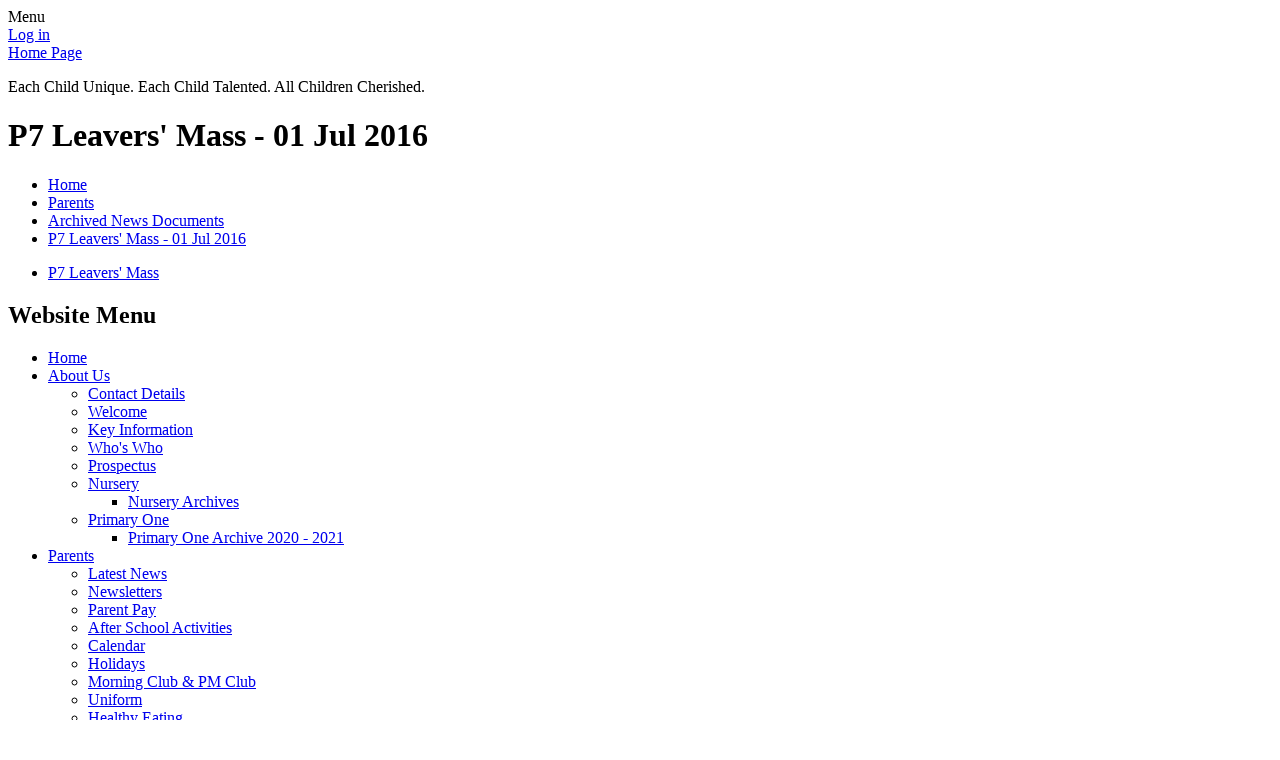

--- FILE ---
content_type: text/html; charset=utf-8
request_url: https://www.stitas.co.uk/p7-leavers-mass-01-jul-2016/
body_size: 116660
content:

<!doctype html>

            <!--[if IE 6]><html class="lt-ie10 lt-ie9 lt-ie8 lt-ie7 ie6 ie responsive" lang="en"><![endif]-->
            <!--[if IE 7]><html class="lt-ie10 lt-ie9 lt-ie8 ie7 ie responsive" lang="en"><![endif]-->
            <!--[if IE 8]><html class="lt-ie10 lt-ie9 ie8 ie responsive" lang="en"><![endif]-->
            <!--[if IE 9]><html class="lt-ie10 ie9 ie responsive" lang="en"><![endif]-->
            <!--[if gt IE 9]><!--><html class="responsive" lang="en"><!--<![endif]-->
            
  <head>
    <meta charset="utf-8">
    <meta http-equiv="X-UA-Compatible" content="IE=edge">
    <meta name="viewport" content="width=device-width, initial-scale=1, user-scalable=no">
    <meta name="description" content="St Ita's Primary School">

    <title>P7 Leavers&#x27; Mass - 01 Jul 2016 | St Ita's Primary School</title>

    




  <link rel="stylesheet" href="https://primarysite-prod-sorted.s3.amazonaws.com/static/7.0.4/gen/presenter_prologue_css.7b7812f9.css" type="text/css">




<style type="text/css">
  .ps_primarysite-editor_panel-site-coloured-content {
    background-color: #ffffff!important;
  }
</style>


  <link rel="stylesheet" href="https://primarysite-prod-sorted.s3.amazonaws.com/static/7.0.4/gen/all-site-icon-choices.034951b5.css" type="text/css">



    
    <link rel="shortcut icon" href="https://primarysite-prod.s3.amazonaws.com/theme/StItasPrimarySchool/favicon.ico">
    <link rel="apple-touch-icon" href="https://primarysite-prod.s3.amazonaws.com/theme/StItasPrimarySchool/apple-touch-icon-precomposed.png">
    <link rel="apple-touch-icon-precomposed" href="https://primarysite-prod.s3.amazonaws.com/theme/StItasPrimarySchool/apple-touch-icon-precomposed.png">
    
    <meta name="application-name" content="St Ita's Primary School">
    <meta name="msapplication-TileColor" content="#0b4b82">
    <meta name="msapplication-TileImage" content="https://primarysite-prod.s3.amazonaws.com/theme/StItasPrimarySchool/metro-icon.png">

    
    <link rel="stylesheet" type="text/css" href="https://primarysite-prod.s3.amazonaws.com/theme/StItasPrimarySchool/style-global.css">
    <link rel="stylesheet" type="text/css" media="(min-width: 981px)" href="https://primarysite-prod.s3.amazonaws.com/theme/StItasPrimarySchool/style.css" id="main-style">
    <link rel="stylesheet" type="text/css" media="(min-width: 981px)" href="https://primarysite-prod.s3.amazonaws.com/theme/StItasPrimarySchool/spring.css" id="season-switch" />
    <link rel="stylesheet" type="text/css" media="(max-width: 980px)" href="https://primarysite-prod.s3.amazonaws.com/theme/StItasPrimarySchool/style-responsive.css">

    

    

<script>
  // This is the first instance of `window.psProps`, so if these values are removed, make sure
  // `window.psProps = {};` is still there because it's used in other places.
  window.psProps = {
    lazyLoadFallbackScript: 'https://primarysite-prod-sorted.s3.amazonaws.com/static/7.0.4/gen/lazy_load.1bfa9561.js',
    picturefillScript: 'https://primarysite-prod-sorted.s3.amazonaws.com/static/7.0.4/gen/picturefill.a26ebc92.js'
  };
</script>


  <script type="text/javascript" src="https://primarysite-prod-sorted.s3.amazonaws.com/static/7.0.4/gen/presenter_prologue_js.cfb79a3d.js"></script>


<script type="text/javascript">
  function ie() {
    for (var v = 3, el = document.createElement('b'), all = el.all || [];
      el.innerHTML = '<!--[if gt IE ' + (++v) + ']><i><![endif]-->', all[0]; );
    return v > 4 ? v : document.documentMode;
  }

  $(function() {
    switch (ie()) {
      case 10:
        ps.el.html.addClass('ie10');
      case 9:
      case 8:
        ps.el.body.prepend(
          '<div class="unsupported-browser">' +
            '<span class="warning-logo">&#xe00a; </span>' +
            'This website may not display correctly as you are using an old version of ' +
            'Internet Explorer. <a href="/primarysite/unsupported-browser/">More info</a>' +
          '</div>');
        break;
    }
  });
</script>

<script type="text/javascript">
  $(function() {
    ps.el.body
      .data('social_media_url', 'https://social.secure-primarysite.net/site/st-itas-primary-school/')
      .data('social_media_api', 'https://social.secure-primarysite.net/api/site-connected/st-itas-primary-school/')
      .data('STATIC_URL', 'https://primarysite-prod-sorted.s3.amazonaws.com/static/7.0.4/')
      .data('site_width', 600)
      .data('news_width', 412)
      .data('csrf_token', '2LUjbTlxsRhE0ieIfHo3j6myG6wC7tYa0UKhe8nXdmAI0WywLYFAgXcoZXW6WURY')
      .data('disable_right_click', 'True')
      .data('normalize_css', 'https://primarysite-prod-sorted.s3.amazonaws.com/static/7.0.4/gen/normalize_css.7bf5a737.css')
      .data('ck_editor_counterbalances', 'https://primarysite-prod-sorted.s3.amazonaws.com/static/7.0.4/gen/ck_editor_counterbalances.2519b40e.css')
      .data('basic_site', false)
      // Seasonal Effects
      .data('include_seasonal_effects', '')
      .data('show_seasonal_effects_on_page', '')
      .data('seasonal_effect', '3')
      .data('can_enable_seasonal_effects', 'True')
      .data('seasonal_effect_active', 'False')
      .data('disablePicturesBlock', false)
      .data('hasNewCookiePopup', true);

    if (document.documentElement.dataset.userId) {
      window.updateCsrf();
    }
  });
</script>


<script>

function recaptchaCallback() {
    grecaptcha.ready(function() {
        var grecaptcha_execute = function(){
    grecaptcha.execute('6LcHwgAiAAAAAJ6ncdKlMyB1uNoe_CBvkfgBiJz1', {action: 'homepage'}).then(function(token) {
        document.querySelectorAll('input.django-recaptcha-hidden-field').forEach(function (value) {
            value.value = token;
        });
        return token;
    })
};
grecaptcha_execute()
setInterval(grecaptcha_execute, 120000);


    });
  };
</script>






  </head>

  <body>
    

    <div class="responsive-bar visible-small">
      <span class="navbar-toggle website-navbar-toggle visible-small" data-nav="website"></span>
      <span class="navigation-bar-title">Menu</span>
    </div>

    <div class="container">
      <div class="inner-container">
        <span class="login-link small visible-large">
  <a href="https://st-itas-primary-school.secure-primarysite.net/accounts/login/primarysite/?next=/p7-leavers-mass-01-jul-2016/" rel="nofollow">Log in</a>

</span>

        <header class="main-header">
          
          <a href="/" class="home-link" title="Home Page">Home Page</a>

          
        </header>
        
				
    		<div class="motto-text"><p>Each Child Unique. Each Child Talented. All Children Cherished.</p></div>


        <div class="content-container">
          <h1 class="page-title">P7 Leavers&#x27; Mass - 01 Jul 2016</h1>

          <ul class="breadcrumbs small">
            <li><a href="/">Home</a></li>

<li><a href="/topic/parents">Parents</a></li>

<li><a href="/archived-news-documents/">Archived News Documents</a></li>

<li><a href="/p7-leavers-mass-01-jul-2016/">P7 Leavers&#x27; Mass - 01 Jul 2016</a></li>


          </ul>

          
  <div class="one-col-layout">
<div class="column-one">
<div class="ps_content_type_documents">
<div class="ps_rendered-documents">
  

  <ul class="inline-icon-compact ps_element-icon-small-stacked">
    
      <li>
        <span class="icon-image pdf document-icon"></span>

        
          <a href="https://primarysite-prod-sorted.s3.amazonaws.com/st-itas-primary-school/UploadedDocument/f610462e15cf4f0ab05cd2a49566d4e2/final_final_leavers_poster.pdf">
        
          P7 Leavers&#x27; Mass
        </a>
      </li>
    
  </ul>
</div>
</div>
</div>
</div>


        </div>

        <nav class="main-nav mobile-nav small">
          <span class="close-mobile-nav" data-nav="website"></span>
          <h2 class="ps_mobile-header">Website Menu</h2>

          <ul>
            <li class="ps_topic_link home-btn"><a href="/">Home</a></li>
                        <li class="ps_nav-top-level ps_submenu ps_topic_link ps_topic_slug_about-us"><a href="/topic/about-us" >About Us</a><ul><li class="  ps_page_link ps_page_slug_contact-details"><a href="/contact-details/" >Contact Details</a></li>
<li class="  ps_page_link ps_page_slug_welcome"><a href="/welcome/" >Welcome</a></li>
<li class="  ps_page_link ps_page_slug_key-information"><a href="/key-information/" >Key Information</a></li>
<li class="  ps_page_link ps_page_slug_whos-who"><a href="/whos-who/" >Who&#x27;s Who</a></li>
<li class="  ps_page_link ps_page_slug_prospectus"><a href="/prospectus/" >Prospectus</a></li>
<li class=" ps_submenu ps_page_link ps_page_slug_nursery"><a href="/nursery/" >Nursery</a><ul><li class="  ps_page_link ps_page_slug_nursery-archives"><a href="/nursery-archives/" >Nursery Archives</a></li></ul></li>
<li class=" ps_submenu ps_page_link ps_page_slug_primary-one"><a href="/primary-one/" >Primary One</a><ul><li class="  ps_page_link ps_page_slug_primary-one-archive-2020-2021"><a href="/primary-one-archive-2020-2021/" >Primary One Archive 2020 - 2021</a></li></ul></li></ul></li>
                        <li class="ps_nav-top-level ps_submenu ps_topic_link ps_topic_slug_parents"><a href="/topic/parents" >Parents</a><ul><li class="  ps_page_link ps_page_slug_latest-news"><a href="/stream/news/full/1/-//" >Latest News</a></li>
<li class="  ps_page_link ps_page_slug_newsletters"><a href="/stream/newsletters/full/1/-//" >Newsletters</a></li>
<li class="  ps_page_link ps_page_slug_parent-pay"><a href="/parent-pay/" >Parent Pay</a></li>
<li class="  ps_page_link ps_page_slug_after-school-activities"><a href="/after-school-activities/" >After School Activities</a></li>
<li class="  ps_page_link ps_page_slug_calendar"><a href="/diary/grid/" >Calendar</a></li>
<li class="  ps_page_link ps_page_slug_holidays"><a href="/holidays/" >Holidays</a></li>
<li class="  ps_page_link ps_page_slug_morning-club-pm-club"><a href="/morning-club-pm-club/" >Morning Club &amp; PM Club</a></li>
<li class="  ps_page_link ps_page_slug_uniform"><a href="/uniform/" >Uniform</a></li>
<li class="  ps_page_link ps_page_slug_healthy-eating"><a href="/healthy-eating/" >Healthy Eating</a></li>
<li class="  ps_page_link ps_page_slug_school-meals-menu"><a href="/school-meals-menu/" >School Meals Menu</a></li>
<li class="  ps_page_link ps_page_slug_curriculum-presentations"><a href="/curriculum-presentations/" >Curriculum Presentations</a></li>
<li class="  ps_page_link ps_page_slug_e-safety"><a href="/e-safety/" >e-Safety</a></li>
<li class="  ps_page_link ps_page_slug_keeping-safe-programme"><a href="/keeping-safe-programme/" >Keeping Safe Programme</a></li>
<li class="  ps_page_link ps_page_slug_useful-links"><a href="/useful-links/" >Useful Links</a></li>
<li class=" ps_submenu ps_page_link ps_page_slug_archived-news-documents"><a href="/archived-news-documents/" >Archived News Documents</a><ul><li class="  ps_page_link ps_page_slug_st-itas-golf-day-12-june-2017"><a href="/st-itas-golf-day-12-june-2017/" >St Ita&#x27;s Golf Day - 12 June 2017</a></li>
<li class="  ps_page_link ps_page_slug_olympian-to-visit-st-itas-05-jun-2017"><a href="/olympian-to-visit-st-itas-05-jun-2017/" >Olympian to visit St. Ita&#x27;s - 05 Jun 2017</a></li>
<li class="  ps_page_link ps_page_slug_st-itas-annual-music-recital-11-apr-2017"><a href="/st-itas-annual-music-recital-11-apr-2017/" >St Ita&#x27;s Annual Music Recital - 11 Apr 2017</a></li>
<li class="  ps_page_link ps_page_slug_st-itas-bounce-for-autism-04-apr-2017"><a href="/st-itas-bounce-for-autism-04-apr-2017/" >St. Ita&#x27;s Bounce for Autism - 04 Apr 2017</a></li>
<li class="  ps_page_link ps_page_slug_st-itas-digital-leaders-meet-with-olspck-04-apr-20"><a href="/st-itas-digital-leaders-meet-with-olspck-04-apr-20/" >St. Ita&#x27;s Digital Leaders meet with OLSPCK - 04 Apr 2017</a></li>
<li class="  ps_page_link ps_page_slug_reading-for-refugees-27-mar-2017"><a href="/reading-for-refugees-27-mar-2017/" >Reading for Refugees - 27 Mar 2017</a></li>
<li class="  ps_page_link ps_page_slug_p7-netball-team-triumphs-20-mar-2017"><a href="/p7-netball-team-triumphs-20-mar-2017/" >P7 Netball Team Triumphs! - 20 Mar 2017</a></li>
<li class="  ps_page_link ps_page_slug_wear-something-green-13-mar-2017"><a href="/wear-something-green-13-mar-2017/" >Wear Something Green! - 13 Mar 2017</a></li>
<li class="  ps_page_link ps_page_slug_p7-celebrate-wbd-with-their-partner-school-in-colo"><a href="/p7-celebrate-wbd-with-their-partner-school-in-colo/" >P7 Celebrate WBD with their partner school in Colorado - 05 Mar 2017</a></li>
<li class="  ps_page_link ps_page_slug_moos-on-the-mall-02-mar-2017"><a href="/moos-on-the-mall-02-mar-2017/" >Moos on the Mall - 02 Mar 2017</a></li>
<li class="  ps_page_link ps_page_slug_winners-of-the-internet-safety-poster-competition-"><a href="/winners-of-the-internet-safety-poster-competition-/" >Winners of the Internet Safety Poster Competition - 26 Feb 2017</a></li>
<li class="  ps_page_link ps_page_slug_st-itas-sacrament-of-confirmation-10-february-2017"><a href="/st-itas-sacrament-of-confirmation-10-february-2017/" >St Ita&#x27;s Sacrament of Confirmation - 10 February 2017</a></li>
<li class="  ps_page_link ps_page_slug_google-expeditions-visits-st-itas-26-jan-2017"><a href="/google-expeditions-visits-st-itas-26-jan-2017/" >Google Expeditions Visits St. Ita&#x27;s - 26 Jan 2017</a></li>
<li class="  ps_page_link ps_page_slug_folgari-20-january-2017-20-january-2017"><a href="/folgari-20-january-2017-20-january-2017/" >Folgari 20 January 2017 - 20 January 2017</a></li>
<li class="  ps_page_link ps_page_slug_folgaria-19-january-2017-19-january-2017"><a href="/folgaria-19-january-2017-19-january-2017/" >Folgaria 19 January 2017 - 19 January 2017</a></li>
<li class="  ps_page_link ps_page_slug_folgaria-18-january-2017-18-january-2017"><a href="/folgaria-18-january-2017-18-january-2017/" >Folgaria 18 January 2017 - 18 January 2017</a></li>
<li class="  ps_page_link ps_page_slug_folgaria-17-january-2017-17-january-2017"><a href="/folgaria-17-january-2017-17-january-2017/" >Folgaria 17 January 2017 - 17 January 2017</a></li>
<li class="  ps_page_link ps_page_slug_st-itas-ptfa-craft-fayre-11-december-2016"><a href="/st-itas-ptfa-craft-fayre-11-december-2016/" >St Ita&#x27;s PTFA Craft Fayre - 11 December 2016</a></li>
<li class="  ps_page_link ps_page_slug_italk-newsletter-december-2016-07-december-2016"><a href="/italk-newsletter-december-2016-07-december-2016/" >iTalk Newsletter December 2016 - 07 December 2016</a></li>
<li class="  ps_page_link ps_page_slug_st-itas-pupil-is-awarded-the-first-c2k-newsdesk-st"><a href="/st-itas-pupil-is-awarded-the-first-c2k-newsdesk-st/" >St. Ita&#x27;s Pupil is awarded the first &#x27;C2k Newsdesk Star Reporter!&#x27; - 20 November 2016</a></li>
<li class="  ps_page_link ps_page_slug_p5-pupils-visit-the-titanic-centre-20-november-201"><a href="/p5-pupils-visit-the-titanic-centre-20-november-201/" >P5 Pupils visit the Titanic Centre - 20 November 2016</a></li>
<li class="  ps_page_link ps_page_slug_mr-murphys-p5-class-are-stronger-together-17-novem"><a href="/mr-murphys-p5-class-are-stronger-together-17-novem/" >Mr Murphy&#x27;s P5 Class are &#x27;Stronger Together&#x27; - 17 November 2016</a></li>
<li class="  ps_page_link ps_page_slug_farmer-barry-visits-st-itas-13-november-2016"><a href="/farmer-barry-visits-st-itas-13-november-2016/" >Farmer Barry Visits St. Ita&#x27;s - 13 November 2016</a></li>
<li class="  ps_page_link ps_page_slug_c2k-newsdesk-visits-st-itas-09-november-2016"><a href="/c2k-newsdesk-visits-st-itas-09-november-2016/" >C2K Newsdesk visits St. Ita&#x27;s - 09 November 2016</a></li>
<li class="  ps_page_link ps_page_slug_100-attendance-2015-16-09-november-2016"><a href="/100-attendance-2015-16-09-november-2016/" >100% Attendance 2015-16 - 09 November 2016</a></li>
<li class="  ps_page_link ps_page_slug_st-itas-ptfa-halloween-disco-27-october-2016"><a href="/st-itas-ptfa-halloween-disco-27-october-2016/" >St Ita&#x27;s PTFA Halloween Disco - 27 October 2016</a></li>
<li class="  ps_page_link ps_page_slug_fiontan-qualifies-for-the-ulster-minor-schools-cha"><a href="/fiontan-qualifies-for-the-ulster-minor-schools-cha/" >Fiontan qualifies for the &#x27;Ulster Minor Schools Championships&#x27; - 24 October 2016</a></li>
<li class="  ps_page_link ps_page_slug_st-itas-ptfa-quiz-night-15-october-2016"><a href="/st-itas-ptfa-quiz-night-15-october-2016/" >St Ita&#x27;s PTFA Quiz Night - 15 October 2016</a></li>
<li class="  ps_page_link ps_page_slug_mrs-gillespies-p4-class-assembly-12-october-2016"><a href="/mrs-gillespies-p4-class-assembly-12-october-2016/" >Mrs Gillespie&#x27;s P4 Class Assembly - 12 October 2016</a></li>
<li class="  ps_page_link ps_page_slug_prefecting-responsibilities-in-st-itas-07-october-"><a href="/prefecting-responsibilities-in-st-itas-07-october-/" >Prefecting Responsibilities in St. Ita&#x27;s - 07 October 2016</a></li>
<li class="  ps_page_link ps_page_slug_st-itas-pupil-council-2016-17-05-october-2016"><a href="/st-itas-pupil-council-2016-17-05-october-2016/" >St. Ita&#x27;s Pupil Council 2016-17 - 05 October 2016</a></li>
<li class="  ps_page_link ps_page_slug_st-itas-eco-committee-2016-17-05-october-2016"><a href="/st-itas-eco-committee-2016-17-05-october-2016/" >St. Ita&#x27;s ECO Committee 2016-17 - 05 October 2016</a></li>
<li class="  ps_page_link ps_page_slug_internet-safety-information-evening-22-september-2"><a href="/internet-safety-information-evening-22-september-2/" >Internet Safety Information Evening - 22 September 2016</a></li>
<li class="  ps_page_link ps_page_slug_september-newsletter-2016-22-september-2016"><a href="/september-newsletter-2016-22-september-2016/" >September Newsletter 2016 - 22 September 2016</a></li>
<li class="  ps_page_link ps_page_slug_after-school-activities-18-september-2016"><a href="/after-school-activities-18-september-2016/" >After School Activities - 18 September 2016</a></li>
<li class="  ps_page_link ps_page_slug_p6-girls-d2bd-champions-01-jul-2016"><a href="/p6-girls-d2bd-champions-01-jul-2016/" >P6 Girls D2BD Champions! - 01 Jul 2016</a></li>
<li class="  ps_page_link ps_page_slug_p7-leavers-mass-01-jul-2016"><a href="/p7-leavers-mass-01-jul-2016/" >P7 Leavers&#x27; Mass - 01 Jul 2016</a></li>
<li class="  ps_page_link ps_page_slug_p7-present-ye-ha-16-jun-2016"><a href="/p7-present-ye-ha-16-jun-2016/" >P7 Present &#x27;Ye-Ha&#x27; - 16 Jun 2016</a></li>
<li class="  ps_page_link ps_page_slug_stitas-p6-girls-dare-2b-different-02-jun-2016"><a href="/stitas-p6-girls-dare-2b-different-02-jun-2016/" >St.Ita&#x27;s P6 Girls Dare 2B Different! - 02 Jun 2016</a></li>
<li class="  ps_page_link ps_page_slug_st-itas-music-recital-25-may-2016"><a href="/st-itas-music-recital-25-may-2016/" >St Ita&#x27;s Music Recital - 25 May 2016</a></li>
<li class="  ps_page_link ps_page_slug_memories-of-carlingford-2016-20-may-2016"><a href="/memories-of-carlingford-2016-20-may-2016/" >Memories of Carlingford 2016 - 20 May 2016</a></li>
<li class="  ps_page_link ps_page_slug_natalie-brings-the-irish-open-trophy-to-st-itas-12"><a href="/natalie-brings-the-irish-open-trophy-to-st-itas-12/" >Natalie brings the Irish Open Trophy to St Ita&#x27;s - 12 May 2016</a></li>
<li class="  ps_page_link ps_page_slug_mad-hair-day-08-may-2016"><a href="/mad-hair-day-08-may-2016/" >Mad Hair Day - 08 May 2016</a></li>
<li class="  ps_page_link ps_page_slug_st-itas-girls-athletics-team-does-so-well-02-may-2"><a href="/st-itas-girls-athletics-team-does-so-well-02-may-2/" >St. Ita&#x27;s Girl&#x27;s Athletics Team does so well! - 02 May 2016</a></li>
<li class="  ps_page_link ps_page_slug_st-itas-netball-squad-achieve-great-success-02-may"><a href="/st-itas-netball-squad-achieve-great-success-02-may/" >St. Ita&#x27;s Netball Squad achieve great success! - 02 May 2016</a></li>
<li class="  ps_page_link ps_page_slug_medics-visit-the-p7-pupils-28-apr-2016"><a href="/medics-visit-the-p7-pupils-28-apr-2016/" >Medics visit the P7 Pupils! - 28 Apr 2016</a></li>
<li class="  ps_page_link ps_page_slug_newsletter-april-2016-28-apr-2016"><a href="/newsletter-april-2016-28-apr-2016/" >Newsletter April 2016 - 28 Apr 2016</a></li>
<li class="  ps_page_link ps_page_slug_p3-pupils-to-grow-seeds-from-space-18-apr-2016"><a href="/p3-pupils-to-grow-seeds-from-space-18-apr-2016/" >P3 pupils to grow seeds from Space! - 18 Apr 2016</a></li>
<li class="  ps_page_link ps_page_slug_after-schools-program-08-apr-2016"><a href="/after-schools-program-08-apr-2016/" >After Schools Program - 08 Apr 2016</a></li>
<li class="  ps_page_link ps_page_slug_school-calendar-2016-17-03-apr-2016"><a href="/school-calendar-2016-17-03-apr-2016/" >School Calendar 2016-17 - 03 Apr 2016</a></li>
<li class="  ps_page_link ps_page_slug_st-itas-newsletter-march-2016-23-mar-2016"><a href="/st-itas-newsletter-march-2016-23-mar-2016/" >St. Ita&#x27;s Newsletter - March 2016 - 23 Mar 2016</a></li>
<li class="  ps_page_link ps_page_slug_world-book-day-2016-04-march-2016"><a href="/world-book-day-2016-04-march-2016/" >World Book Day 2016 - 04 March 2016</a></li>
<li class="  ps_page_link ps_page_slug_mrs-fannings-p6-class-assembly-world-book-day-04-m"><a href="/mrs-fannings-p6-class-assembly-world-book-day-04-m/" >Mrs Fanning&#x27;s P6 Class Assembly: World Book Day - 04 March 2016</a></li>
<li class="  ps_page_link ps_page_slug_well-done-peter-28-february-2016"><a href="/well-done-peter-28-february-2016/" >Well Done Peter! - 28 February 2016</a></li>
<li class="  ps_page_link ps_page_slug_grandparents-day-5th-february-2016-16-february-201"><a href="/grandparents-day-5th-february-2016-16-february-201/" >Grandparents&#x27; Day 5th February 2016 - 16 February 2016</a></li>
<li class="  ps_page_link ps_page_slug_safer-internet-day-2016-29-january-2016"><a href="/safer-internet-day-2016-29-january-2016/" >Safer Internet Day 2016 - 29 January 2016</a></li>
<li class="  ps_page_link ps_page_slug_st-itas-ski-trip-18-january-2016"><a href="/st-itas-ski-trip-18-january-2016/" >St. Ita&#x27;s Ski Trip - 18 January 2016</a></li>
<li class="  ps_page_link ps_page_slug_st-itas-carol-service-a-stable-story-18-december-2"><a href="/st-itas-carol-service-a-stable-story-18-december-2/" >ST. Ita&#x27;s Carol Service: &#x27; A Stable Story&#x27; - 18 December 2015</a></li>
<li class="  ps_page_link ps_page_slug_italk-newsletter-december-2015-17-december-2015"><a href="/italk-newsletter-december-2015-17-december-2015/" >iTalk Newsletter December 2015 - 17 December 2015</a></li>
<li class="  ps_page_link ps_page_slug_st-itas-open-morning-11-december-2015"><a href="/st-itas-open-morning-11-december-2015/" >St Ita&#x27;s Open Morning - 11 December 2015</a></li>
<li class="  ps_page_link ps_page_slug_the-friendhip-four-ice-hockey-tournament-03-decemb"><a href="/the-friendhip-four-ice-hockey-tournament-03-decemb/" >The Friendhip Four Ice-Hockey Tournament - 03 December 2015</a></li>
<li class="  ps_page_link ps_page_slug_st-itas-choir-turn-on-the-christmas-lights-at-the-"><a href="/st-itas-choir-turn-on-the-christmas-lights-at-the-/" >St. Ita&#x27;s Choir turn on the Christmas Lights at the Four Winds - 03 December 2015</a></li>
<li class="  ps_page_link ps_page_slug_st-itas-ptfa-quiz-night-02-december-2015"><a href="/st-itas-ptfa-quiz-night-02-december-2015/" >St. Ita&#x27;s PTFA Quiz Night - 02 December 2015</a></li>
<li class="  ps_page_link ps_page_slug_nursery-pm-nativity-show-angel-express-02-december"><a href="/nursery-pm-nativity-show-angel-express-02-december/" >Nursery &#x27;PM&#x27; Nativity Show: Angel Express - 02 December 2015</a></li>
<li class="  ps_page_link ps_page_slug_nursery-am-nativity-show-angel-express-02-december"><a href="/nursery-am-nativity-show-angel-express-02-december/" >Nursery &#x27;AM&#x27; Nativity Show: Angel Express - 02 December 2015</a></li>
<li class="  ps_page_link ps_page_slug_st-itas-ptfa-quiz-night-05-november-2015"><a href="/st-itas-ptfa-quiz-night-05-november-2015/" >St. Ita&#x27;s PTFA Quiz Night - 05 November 2015</a></li>
<li class="  ps_page_link ps_page_slug_ptfa-halloween-disco-2015-02-november-2015"><a href="/ptfa-halloween-disco-2015-02-november-2015/" >PTFA Halloween Disco 2015 - 02 November 2015</a></li>
<li class="  ps_page_link ps_page_slug_newsletter-october-2015-23-october-2015"><a href="/newsletter-october-2015-23-october-2015/" >Newsletter October 2015 - 23 October 2015</a></li>
<li class="  ps_page_link ps_page_slug_100-attendance-for-seven-years-20-october-2015"><a href="/100-attendance-for-seven-years-20-october-2015/" >100% Attendance for Seven Years! - 20 October 2015</a></li>
<li class="  ps_page_link ps_page_slug_100-attendance-for-seven-years-20-october-2015-1"><a href="/100-attendance-for-seven-years-20-october-2015-1/" >100% Attendance for Seven Years! - 20 October 2015</a></li>
<li class="  ps_page_link ps_page_slug_ulster-schools-swimming-championships-19-october-2"><a href="/ulster-schools-swimming-championships-19-october-2/" >Ulster Schools Swimming Championships - 19 October 2015</a></li>
<li class="  ps_page_link ps_page_slug_primary-7-rugby-blitz-16-october-2015"><a href="/primary-7-rugby-blitz-16-october-2015/" >Primary 7 Rugby Blitz - 16 October 2015</a></li>
<li class="  ps_page_link ps_page_slug_eu-code-week-in-st-itas-ps-16-october-2015"><a href="/eu-code-week-in-st-itas-ps-16-october-2015/" >EU Code Week in St Ita&#x27;s PS - 16 October 2015</a></li>
<li class="  ps_page_link ps_page_slug_back-awareness-week-in-st-itas-13-october-2015"><a href="/back-awareness-week-in-st-itas-13-october-2015/" >Back Awareness Week in St. Ita&#x27;s - 13 October 2015</a></li>
<li class="  ps_page_link ps_page_slug_farmer-barry-visits-st-itas-13-october-2015"><a href="/farmer-barry-visits-st-itas-13-october-2015/" >Farmer Barry visits St. Ita&#x27;s - 13 October 2015</a></li>
<li class="  ps_page_link ps_page_slug_winning-start-for-st-itas-gaelic-team-12-october-2"><a href="/winning-start-for-st-itas-gaelic-team-12-october-2/" >Winning Start for St. Ita&#x27;s Gaelic Team - 12 October 2015</a></li>
<li class="  ps_page_link ps_page_slug_thank-you-travelling-book-fair-12-october-2015"><a href="/thank-you-travelling-book-fair-12-october-2015/" >Thank You: Travelling Book Fair - 12 October 2015</a></li>
<li class="  ps_page_link ps_page_slug_the-travelling-book-fair-arrives-at-stitas-08-octo"><a href="/the-travelling-book-fair-arrives-at-stitas-08-octo/" >The Travelling Book Fair arrives at St.Ita&#x27;s - 08 October 2015</a></li>
<li class="  ps_page_link ps_page_slug_harvest-time-in-st-itas-08-october-2015"><a href="/harvest-time-in-st-itas-08-october-2015/" >Harvest Time in St. Ita&#x27;s - 08 October 2015</a></li>
<li class="  ps_page_link ps_page_slug_ptfa-present-cheque-to-stitas-29-september-2015"><a href="/ptfa-present-cheque-to-stitas-29-september-2015/" >PTFA present Cheque to St.Ita&#x27;s - 29 September 2015</a></li>
<li class="  ps_page_link ps_page_slug_girls-match-the-boys-22-september-2015"><a href="/girls-match-the-boys-22-september-2015/" >Girls Match the Boys - 22 September 2015</a></li>
<li class="  ps_page_link ps_page_slug_jeans-for-genes-day-19-september-2015"><a href="/jeans-for-genes-day-19-september-2015/" >Jeans for Genes day - 19 September 2015</a></li>
<li class="  ps_page_link ps_page_slug_ni-hao-from-st-itas-18-september-2015"><a href="/ni-hao-from-st-itas-18-september-2015/" >Ni Hao from St Ita&#x27;s - 18 September 2015</a></li>
<li class="  ps_page_link ps_page_slug_st-itas-footballers-off-to-a-great-start-09-septem"><a href="/st-itas-footballers-off-to-a-great-start-09-septem/" >St Ita&#x27;s Footballers off to a Great Start - 09 September 2015</a></li>
<li class="  ps_page_link ps_page_slug_st-itas-new-primary-1-class-photos-08-september-20"><a href="/st-itas-new-primary-1-class-photos-08-september-20/" >St Ita&#x27;s New Primary 1 Class Photos - 08 September 2015</a></li>
<li class="  ps_page_link ps_page_slug_welcome-to-all-our-new-primary-one-pupils-03-septe"><a href="/welcome-to-all-our-new-primary-one-pupils-03-septe/" >Welcome to all our New Primary One Pupils - 03 September 2015</a></li>
<li class="  ps_page_link ps_page_slug_welcome-back-everyone-27-august-2015"><a href="/welcome-back-everyone-27-august-2015/" >Welcome Back Everyone! - 27 August 2015</a></li>
<li class="  ps_page_link ps_page_slug_arrangements-for-dropping-off-and-collection-of-pu"><a href="/arrangements-for-dropping-off-and-collection-of-pu/" >Arrangements for Dropping Off and Collection of Pupils - 26 August 2015</a></li>
<li class="  ps_page_link ps_page_slug_ptfa-end-of-year-disco-26-june-2015"><a href="/ptfa-end-of-year-disco-26-june-2015/" >PTFA End of Year Disco - 26 June 2015</a></li>
<li class="  ps_page_link ps_page_slug_st-itas-ptfa-10th-anniversary-gala-ball-24-june-20"><a href="/st-itas-ptfa-10th-anniversary-gala-ball-24-june-20/" >St Ita&#x27;s PTFA 10th Anniversary Gala Ball - 24 June 2015</a></li>
<li class="  ps_page_link ps_page_slug_primary-7-bid-farewell-23-june-2015"><a href="/primary-7-bid-farewell-23-june-2015/" >Primary 7 Bid Farewell - 23 June 2015</a></li>
<li class="  ps_page_link ps_page_slug_p7-flashmob-video-and-gallery-22-june-2015"><a href="/p7-flashmob-video-and-gallery-22-june-2015/" >P7 Flashmob Video and Gallery - 22 June 2015</a></li>
<li class="  ps_page_link ps_page_slug_p6-netball-team-off-to-a-great-start-18-june-2015"><a href="/p6-netball-team-off-to-a-great-start-18-june-2015/" >P6 Netball Team off to a Great Start - 18 June 2015</a></li>
<li class="  ps_page_link ps_page_slug_p7-leavers-present-porridge-16-june-2015"><a href="/p7-leavers-present-porridge-16-june-2015/" >P7 Leavers&#x27; Present &#x27;Porridge&#x27; - 16 June 2015</a></li>
<li class="  ps_page_link ps_page_slug_st-itas-celebrate-hats-and-shades-day-12-june-2015"><a href="/st-itas-celebrate-hats-and-shades-day-12-june-2015/" >St Ita&#x27;s Celebrate &#x27;Hats and Shades Day&#x27; - 12 June 2015</a></li>
<li class="  ps_page_link ps_page_slug_who-said-maths-is-a-yawn-09-june-2015"><a href="/who-said-maths-is-a-yawn-09-june-2015/" >Who Said Maths is a Yawn? - 09 June 2015</a></li>
<li class="  ps_page_link ps_page_slug_move-over-frank-05-june-2015"><a href="/move-over-frank-05-june-2015/" >Move Over Frank - 05 June 2015</a></li>
<li class="  ps_page_link ps_page_slug_primary-6-programmers-03-june-2015"><a href="/primary-6-programmers-03-june-2015/" >Primary 6 Programmers - 03 June 2015</a></li>
<li class="  ps_page_link ps_page_slug_st-itas-go-close-at-castlereagh-hills-01-june-2015"><a href="/st-itas-go-close-at-castlereagh-hills-01-june-2015/" >St Ita&#x27;s Go Close at Castlereagh Hills - 01 June 2015</a></li>
<li class="  ps_page_link ps_page_slug_st-itas-annual-music-recital-29-may-2015"><a href="/st-itas-annual-music-recital-29-may-2015/" >St Ita&#x27;s Annual Music Recital - 29 May 2015</a></li>
<li class="  ps_page_link ps_page_slug_st-itas-netball-squad-at-the-euro-championships-27"><a href="/st-itas-netball-squad-at-the-euro-championships-27/" >St Ita&#x27;s Netball Squad at the Euro Championships - 27 May 2015</a></li>
<li class="  ps_page_link ps_page_slug_nursery-sports-celebration-day-22-may-2015"><a href="/nursery-sports-celebration-day-22-may-2015/" >Nursery Sports Celebration Day - 22 May 2015</a></li>
<li class="  ps_page_link ps_page_slug_laser-combat-in-carlingford-21-may-2015"><a href="/laser-combat-in-carlingford-21-may-2015/" >Laser Combat in Carlingford - 21 May 2015</a></li>
<li class="  ps_page_link ps_page_slug_p7-trip-to-carlingford-20-may-2015"><a href="/p7-trip-to-carlingford-20-may-2015/" >P7 Trip to Carlingford - 20 May 2015</a></li>
<li class="  ps_page_link ps_page_slug_gaa-president-visits-st-itas-19-may-2015"><a href="/gaa-president-visits-st-itas-19-may-2015/" >GAA President Visits St Ita&#x27;s - 19 May 2015</a></li>
<li class="  ps_page_link ps_page_slug_st-itas-first-holy-communion-17-may-2015"><a href="/st-itas-first-holy-communion-17-may-2015/" >St Ita&#x27;s First Holy Communion - 17 May 2015</a></li>
<li class="  ps_page_link ps_page_slug_miss-basketfields-p2-class-assembly-15-may-2015"><a href="/miss-basketfields-p2-class-assembly-15-may-2015/" >Miss Basketfield&#x27;s P2 Class Assembly - 15 May 2015</a></li>
<li class="  ps_page_link ps_page_slug_st-itas-sports-evening-at-carryduff-gac-14-may-201"><a href="/st-itas-sports-evening-at-carryduff-gac-14-may-201/" >St Ita&#x27;s Sports Evening at Carryduff GAC - 14 May 2015</a></li>
<li class="  ps_page_link ps_page_slug_st-itas-p7-plant-sale-13-may-2015"><a href="/st-itas-p7-plant-sale-13-may-2015/" >St Ita&#x27;s P7 Plant Sale - 13 May 2015</a></li>
<li class="  ps_page_link ps_page_slug_finn-leads-harlequins-to-victory-08-may-2015"><a href="/finn-leads-harlequins-to-victory-08-may-2015/" >Finn Leads Harlequins to Victory - 08 May 2015</a></li>
<li class="  ps_page_link ps_page_slug_mambo-jazz-visit-p4-07-may-2015"><a href="/mambo-jazz-visit-p4-07-may-2015/" >Mambo &amp; Jazz Visit P4 - 07 May 2015</a></li>
<li class="  ps_page_link ps_page_slug_p7-plant-sale-06-may-2015"><a href="/p7-plant-sale-06-may-2015/" >P7 Plant Sale - 06 May 2015</a></li>
<li class="  ps_page_link ps_page_slug_mrs-malones-p1-class-assembly-01-may-2015"><a href="/mrs-malones-p1-class-assembly-01-may-2015/" >Mrs Malone&#x27;s P1 Class Assembly - 01 May 2015</a></li>
<li class="  ps_page_link ps_page_slug_st-itas-present-a-cheque-to-trocaire-30-april-2015"><a href="/st-itas-present-a-cheque-to-trocaire-30-april-2015/" >St Ita&#x27;s Present a Cheque to Trocaire - 30 April 2015</a></li>
<li class="  ps_page_link ps_page_slug_mr-closes-p4-class-assembly-30-april-2015"><a href="/mr-closes-p4-class-assembly-30-april-2015/" >Mr Close&#x27;s P4 Class Assembly - 30 April 2015</a></li>
<li class="  ps_page_link ps_page_slug_school-holiday-list-201516-28-april-2015"><a href="/school-holiday-list-201516-28-april-2015/" >School Holiday List 2015/16 - 28 April 2015</a></li>
<li class="  ps_page_link ps_page_slug_st-itas-puffin-rock-star-27-april-2015"><a href="/st-itas-puffin-rock-star-27-april-2015/" >St Ita&#x27;s &#x27;Puffin Rock&#x27; Star - 27 April 2015</a></li>
<li class="  ps_page_link ps_page_slug_ava-a-big-success-in-holywood-24-april-2015"><a href="/ava-a-big-success-in-holywood-24-april-2015/" >Ava - A Big Success in Holywood - 24 April 2015</a></li>
<li class="  ps_page_link ps_page_slug_south-eastern-cross-country-finals-23-april-2015"><a href="/south-eastern-cross-country-finals-23-april-2015/" >South Eastern Cross Country Finals - 23 April 2015</a></li>
<li class="  ps_page_link ps_page_slug_st-itas-10th-anniversary-mass-21-april-2015"><a href="/st-itas-10th-anniversary-mass-21-april-2015/" >St Ita&#x27;s 10th Anniversary Mass - 21 April 2015</a></li>
<li class="  ps_page_link ps_page_slug_st-itas-ptfa-golf-masters-19-april-2015"><a href="/st-itas-ptfa-golf-masters-19-april-2015/" >St Ita&#x27;s PTFA Golf Masters - 19 April 2015</a></li>
<li class="  ps_page_link ps_page_slug_good-luck-to-st-itas-netball-teams-17-april-2015"><a href="/good-luck-to-st-itas-netball-teams-17-april-2015/" >Good Luck to St Ita&#x27;s Netball Teams - 17 April 2015</a></li>
<li class="  ps_page_link ps_page_slug_p7-raffle-for-trocaire-15-april-2015"><a href="/p7-raffle-for-trocaire-15-april-2015/" >P7 Raffle for Trocaire - 15 April 2015</a></li>
<li class="  ps_page_link ps_page_slug_ptfa-easter-magic-show-raffle-02-april-2015"><a href="/ptfa-easter-magic-show-raffle-02-april-2015/" >PTFA Easter Magic Show &amp; Raffle - 02 April 2015</a></li>
<li class="  ps_page_link ps_page_slug_p6-viking-day-30-march-2015"><a href="/p6-viking-day-30-march-2015/" >P6 Viking Day - 30 March 2015</a></li>
<li class="  ps_page_link ps_page_slug_primary-6-and-the-polyhedrons-26-march-2015"><a href="/primary-6-and-the-polyhedrons-26-march-2015/" >Primary 6 and the Polyhedrons - 26 March 2015</a></li>
<li class="  ps_page_link ps_page_slug_p4-teddy-bear-hospital-24-march-2015"><a href="/p4-teddy-bear-hospital-24-march-2015/" >P4 Teddy Bear Hospital - 24 March 2015</a></li>
<li class="  ps_page_link ps_page_slug_internet-safety-drama-workshop-at-st-itas-20-march"><a href="/internet-safety-drama-workshop-at-st-itas-20-march/" >Internet Safety Drama Workshop at St Ita&#x27;s - 20 March 2015</a></li>
<li class="  ps_page_link ps_page_slug_ptfa-guess-the-number-of-tees-competition-19-march"><a href="/ptfa-guess-the-number-of-tees-competition-19-march/" >PTFA &#x27;Guess the Number of Tees&#x27; Competition - 19 March 2015</a></li>
<li class="  ps_page_link ps_page_slug_roisin-encourages-wildlife-at-st-itas-18-march-201"><a href="/roisin-encourages-wildlife-at-st-itas-18-march-201/" >Roisin Encourages Wildlife at St Ita&#x27;s - 18 March 2015</a></li>
<li class="  ps_page_link ps_page_slug_st-patricks-day-concert-at-st-itas-16-march-2015"><a href="/st-patricks-day-concert-at-st-itas-16-march-2015/" >St Patrick&#x27;s Day Concert at St Ita&#x27;s - 16 March 2015</a></li>
<li class="  ps_page_link ps_page_slug_spring-has-sprung-at-st-itas-13-march-2015"><a href="/spring-has-sprung-at-st-itas-13-march-2015/" >Spring Has Sprung at St Ita&#x27;s - 13 March 2015</a></li>
<li class="  ps_page_link ps_page_slug_superhero-olivia-cleans-up-in-lisburn-11-march-201"><a href="/superhero-olivia-cleans-up-in-lisburn-11-march-201/" >Superhero Olivia Cleans Up in Lisburn! - 11 March 2015</a></li>
<li class="  ps_page_link ps_page_slug_world-book-day-07-march-2015"><a href="/world-book-day-07-march-2015/" >World Book Day - 07 March 2015</a></li>
<li class="  ps_page_link ps_page_slug_primary-1-celebrate-world-book-day-06-march-2015"><a href="/primary-1-celebrate-world-book-day-06-march-2015/" >Primary 1 Celebrate World Book Day - 06 March 2015</a></li>
<li class="  ps_page_link ps_page_slug_the-amazing-journey-into-bible-times-04-march-2015"><a href="/the-amazing-journey-into-bible-times-04-march-2015/" >The Amazing Journey into Bible Times - 04 March 2015</a></li>
<li class="  ps_page_link ps_page_slug_st-itas-moo-off-to-forestside-02-march-2015"><a href="/st-itas-moo-off-to-forestside-02-march-2015/" >St Ita&#x27;s Moo Off to Forestside - 02 March 2015</a></li>
<li class="  ps_page_link ps_page_slug_st-itas-cross-country-team-shines-at-loughmoss-27-"><a href="/st-itas-cross-country-team-shines-at-loughmoss-27-/" >St Ita&#x27;s Cross Country Team Shines at Loughmoss - 27 February 2015</a></li>
<li class="  ps_page_link ps_page_slug_olivia-hugh-waste-superheroes-25-february-2015"><a href="/olivia-hugh-waste-superheroes-25-february-2015/" >Olivia &amp; Hugh - Waste Superheroes - 25 February 2015</a></li>
<li class="  ps_page_link ps_page_slug_sebhatu-visits-st-itas-23-february-2015"><a href="/sebhatu-visits-st-itas-23-february-2015/" >Sebhatu Visits St Ita&#x27;s - 23 February 2015</a></li>
<li class="  ps_page_link ps_page_slug_wear-something-red-day-13-february-2015"><a href="/wear-something-red-day-13-february-2015/" >Wear Something Red Day - 13 February 2015</a></li>
<li class="  ps_page_link ps_page_slug_p3-learning-to-code-12-february-2015"><a href="/p3-learning-to-code-12-february-2015/" >P3 Learning to Code - 12 February 2015</a></li>
<li class="  ps_page_link ps_page_slug_shannen-is-st-itas-food-expert-11-february-2015"><a href="/shannen-is-st-itas-food-expert-11-february-2015/" >Shannen is St Ita&#x27;s Food Expert - 11 February 2015</a></li>
<li class="  ps_page_link ps_page_slug_p6-lead-the-way-on-internet-safety-day-10-february"><a href="/p6-lead-the-way-on-internet-safety-day-10-february/" >P6 Lead the Way on Internet Safety Day - 10 February 2015</a></li>
<li class="  ps_page_link ps_page_slug_p5-become-cavemen-for-a-day-09-february-2015"><a href="/p5-become-cavemen-for-a-day-09-february-2015/" >P5 Become Cavemen for a Day - 09 February 2015</a></li>
<li class="  ps_page_link ps_page_slug_st-itas-ptfa-pub-quiz-07-february-2015"><a href="/st-itas-ptfa-pub-quiz-07-february-2015/" >St Ita&#x27;s PTFA Pub Quiz - 07 February 2015</a></li>
<li class="  ps_page_link ps_page_slug_st-itas-grandparents-day-06-february-2015"><a href="/st-itas-grandparents-day-06-february-2015/" >St Ita&#x27;s Grandparents&#x27; Day - 06 February 2015</a></li>
<li class="  ps_page_link ps_page_slug_p6-belfast-telegraph-reading-project-05-february-2"><a href="/p6-belfast-telegraph-reading-project-05-february-2/" >P6 Belfast Telegraph Reading Project - 05 February 2015</a></li>
<li class="  ps_page_link ps_page_slug_anti-bullying-poster-competition-winners-04-februa"><a href="/anti-bullying-poster-competition-winners-04-februa/" >Anti-Bullying Poster Competition Winners - 04 February 2015</a></li>
<li class="  ps_page_link ps_page_slug_final-day-in-san-valentino-02-february-2015"><a href="/final-day-in-san-valentino-02-february-2015/" >Final Day in San Valentino - 02 February 2015</a></li>
<li class="  ps_page_link ps_page_slug_days-4-5-in-san-valentino-30-january-2015"><a href="/days-4-5-in-san-valentino-30-january-2015/" >Days 4 &amp; 5 in San Valentino - 30 January 2015</a></li>
<li class="  ps_page_link ps_page_slug_katie-goes-hi-tech-at-assumption-30-january-2015"><a href="/katie-goes-hi-tech-at-assumption-30-january-2015/" >Katie Goes Hi-Tech at Assumption - 30 January 2015</a></li>
<li class="  ps_page_link ps_page_slug_day-3-in-san-valentino-28-january-2015"><a href="/day-3-in-san-valentino-28-january-2015/" >Day 3 in San Valentino - 28 January 2015</a></li>
<li class="  ps_page_link ps_page_slug_day-2-in-san-valentino-27-january-2015"><a href="/day-2-in-san-valentino-27-january-2015/" >Day 2 in San Valentino - 27 January 2015</a></li>
<li class="  ps_page_link ps_page_slug_day-1-in-san-valentino-26-january-2015"><a href="/day-1-in-san-valentino-26-january-2015/" >Day 1 in San Valentino - 26 January 2015</a></li>
<li class="  ps_page_link ps_page_slug_belfast-giant-ray-visits-st-itas-23-january-2015"><a href="/belfast-giant-ray-visits-st-itas-23-january-2015/" >Belfast Giant Ray Visits St Ita&#x27;s - 23 January 2015</a></li>
<li class="  ps_page_link ps_page_slug_netball-season-off-to-a-winning-start-20-january-2"><a href="/netball-season-off-to-a-winning-start-20-january-2/" >Netball Season Off to a Winning Start - 20 January 2015</a></li>
<li class="  ps_page_link ps_page_slug_after-schools-activity-programme-16-january-2015"><a href="/after-schools-activity-programme-16-january-2015/" >After Schools Activity Programme - 16 January 2015</a></li>
<li class="  ps_page_link ps_page_slug_p7-christmas-raffle-13-january-2015"><a href="/p7-christmas-raffle-13-january-2015/" >P7 Christmas Raffle - 13 January 2015</a></li>
<li class="  ps_page_link ps_page_slug_st-itas-latest-star-09-january-2015"><a href="/st-itas-latest-star-09-january-2015/" >St Ita&#x27;s Latest Star - 09 January 2015</a></li>
<li class="  ps_page_link ps_page_slug_arrival-and-collection-of-pupils-january-2015-07-j"><a href="/arrival-and-collection-of-pupils-january-2015-07-j/" >Arrival and Collection of Pupils January 2015 - 07 January 2015</a></li>
<li class="  ps_page_link ps_page_slug_the-great-mac-writing-competition-06-january-2015"><a href="/the-great-mac-writing-competition-06-january-2015/" >The Great MAC Writing Competition - 06 January 2015</a></li>
<li class="  ps_page_link ps_page_slug_st-itas-christmas-productions-photo-galleries-22-d"><a href="/st-itas-christmas-productions-photo-galleries-22-d/" >St Ita&#x27;s Christmas Productions Photo Galleries - 22 December 2014</a></li>
<li class="  ps_page_link ps_page_slug_st-itas-whole-school-nativity-carol-service-19-dec"><a href="/st-itas-whole-school-nativity-carol-service-19-dec/" >St Ita&#x27;s Whole School Nativity &amp; Carol Service - 19 December 2014</a></li>
<li class="  ps_page_link ps_page_slug_st-itas-competition-winners-18-december-2014"><a href="/st-itas-competition-winners-18-december-2014/" >St Ita&#x27;s Competition Winners - 18 December 2014</a></li>
<li class="  ps_page_link ps_page_slug_p3-present-a-midwife-crisis-17-december-2014"><a href="/p3-present-a-midwife-crisis-17-december-2014/" >P3 Present &#x27;A Midwife Crisis&#x27; - 17 December 2014</a></li>
<li class="  ps_page_link ps_page_slug_mrs-holmes-p6-fund-raisers-16-december-2014"><a href="/mrs-holmes-p6-fund-raisers-16-december-2014/" >Mrs Holmes&#x27; P6 Fund Raisers - 16 December 2014</a></li>
<li class="  ps_page_link ps_page_slug_p6-visit-the-nerve-centre-15-december-2014"><a href="/p6-visit-the-nerve-centre-15-december-2014/" >P6 Visit the Nerve Centre - 15 December 2014</a></li>
<li class="  ps_page_link ps_page_slug_nursery-present-angel-express-10-december-2014"><a href="/nursery-present-angel-express-10-december-2014/" >Nursery Present &#x27;Angel Express&#x27; - 10 December 2014</a></li>
<li class="  ps_page_link ps_page_slug_p2-present-christmas-eve-in-the-toyshop-09-decembe"><a href="/p2-present-christmas-eve-in-the-toyshop-09-decembe/" >P2 Present &#x27;Christmas Eve in the Toyshop&#x27; - 09 December 2014</a></li>
<li class="  ps_page_link ps_page_slug_p1-present-a-little-nativity-05-december-2014"><a href="/p1-present-a-little-nativity-05-december-2014/" >P1 Present &#x27;A Little Nativity&#x27; - 05 December 2014</a></li>
<li class="  ps_page_link ps_page_slug_christmas-hampers-from-st-itas-03-december-2014"><a href="/christmas-hampers-from-st-itas-03-december-2014/" >Christmas Hampers from St Ita&#x27;s - 03 December 2014</a></li>
<li class="  ps_page_link ps_page_slug_nursery-and-primary-one-application-forms-criteria"><a href="/nursery-and-primary-one-application-forms-criteria/" >Nursery and Primary One Application Forms, Criteria and Information - 29 November 2014</a></li>
<li class="  ps_page_link ps_page_slug_st-itas-choir-switch-on-christmas-lights-28-novemb"><a href="/st-itas-choir-switch-on-christmas-lights-28-novemb/" >St Ita&#x27;s Choir Switch on Christmas Lights - 28 November 2014</a></li>
<li class="  ps_page_link ps_page_slug_eco-team-lead-the-way-25-november-2014"><a href="/eco-team-lead-the-way-25-november-2014/" >ECO Team Lead the Way - 25 November 2014</a></li>
<li class="  ps_page_link ps_page_slug_primary-5-engineers-21-november-2014"><a href="/primary-5-engineers-21-november-2014/" >Primary 5 Engineers - 21 November 2014</a></li>
<li class="  ps_page_link ps_page_slug_ict-club-19-november-2014"><a href="/ict-club-19-november-2014/" >ICT Club - 19 November 2014</a></li>
<li class="  ps_page_link ps_page_slug_primary-6-coders-18-november-2014"><a href="/primary-6-coders-18-november-2014/" >Primary 6 Coders - 18 November 2014</a></li>
<li class="  ps_page_link ps_page_slug_st-itas-open-morning-13-november-2014"><a href="/st-itas-open-morning-13-november-2014/" >St Ita&#x27;s Open Morning - 13 November 2014</a></li>
<li class="  ps_page_link ps_page_slug_mr-hulaballoos-visit-to-p2-12-november-2014"><a href="/mr-hulaballoos-visit-to-p2-12-november-2014/" >Mr Hulaballoo&#x27;s Visit to P2 - 12 November 2014</a></li>
<li class="  ps_page_link ps_page_slug_ben-wins-ulster-championship-03-november-2014"><a href="/ben-wins-ulster-championship-03-november-2014/" >Ben Wins Ulster Championship - 03 November 2014</a></li>
<li class="  ps_page_link ps_page_slug_ptfa-halloween-disco-a-spooky-success-24-october-2"><a href="/ptfa-halloween-disco-a-spooky-success-24-october-2/" >PTFA Halloween Disco a Spooky Success - 24 October 2014</a></li>
<li class="  ps_page_link ps_page_slug_ptfa-halloween-fancy-dress-disco-20-october-2014"><a href="/ptfa-halloween-fancy-dress-disco-20-october-2014/" >PTFA Halloween Fancy Dress Disco - 20 October 2014</a></li>
<li class="  ps_page_link ps_page_slug_sumthing-special-to-celebrate-maths-week-17-octobe"><a href="/sumthing-special-to-celebrate-maths-week-17-octobe/" >SUMthing Special to Celebrate Maths Week - 17 October 2014</a></li>
<li class="  ps_page_link ps_page_slug_winter-flower-planting-14-october-2014"><a href="/winter-flower-planting-14-october-2014/" >Winter Flower Planting - 14 October 2014</a></li>
<li class="  ps_page_link ps_page_slug_p6-artists-10-october-2014"><a href="/p6-artists-10-october-2014/" >P6 Artists - 10 October 2014</a></li>
<li class="  ps_page_link ps_page_slug_meet-the-eco-team-09-october-2014"><a href="/meet-the-eco-team-09-october-2014/" >Meet the ECO Team - 09 October 2014</a></li>
<li class="  ps_page_link ps_page_slug_st-itas-pupil-council-2014-15-07-october-2014"><a href="/st-itas-pupil-council-2014-15-07-october-2014/" >St Ita&#x27;s Pupil Council 2014-15 - 07 October 2014</a></li>
<li class="  ps_page_link ps_page_slug_p3-harvesting-with-mrs-smart-03-october-2014"><a href="/p3-harvesting-with-mrs-smart-03-october-2014/" >P3 Harvesting with Mrs Smart - 03 October 2014</a></li>
<li class="  ps_page_link ps_page_slug_p1-transforms-forestside-into-spooky-side-30-septe"><a href="/p1-transforms-forestside-into-spooky-side-30-septe/" >P1 Transforms Forestside into &#x27;Spooky Side&#x27; - 30 September 2014</a></li>
<li class="  ps_page_link ps_page_slug_tropical-visitors-drop-into-st-itas-25-september-2"><a href="/tropical-visitors-drop-into-st-itas-25-september-2/" >Tropical Visitors Drop into St Ita&#x27;s - 25 September 2014</a></li>
<li class="  ps_page_link ps_page_slug_senior-school-full-attendance-awards-winners-2013-"><a href="/senior-school-full-attendance-awards-winners-2013-/" >Senior School Full Attendance Awards Winners 2013-2014 - 24 September 2014</a></li>
<li class="  ps_page_link ps_page_slug_junior-school-full-attendance-award-winners-2013-2"><a href="/junior-school-full-attendance-award-winners-2013-2/" >Junior School Full Attendance Award Winners 2013-2014 - 22 September 2014</a></li>
<li class="  ps_page_link ps_page_slug_st-itas-celebrate-jeans-for-genes-day-19-september"><a href="/st-itas-celebrate-jeans-for-genes-day-19-september/" >St Ita&#x27;s Celebrate Jeans for Genes Day - 19 September 2014</a></li>
<li class="  ps_page_link ps_page_slug_buddy-visits-st-itas-12-september-2014"><a href="/buddy-visits-st-itas-12-september-2014/" >&#x27;Buddy&#x27; Visits St Ita&#x27;s - 12 September 2014</a></li>
<li class="  ps_page_link ps_page_slug_first-class-photos-of-primary-1-05-september-2014"><a href="/first-class-photos-of-primary-1-05-september-2014/" >First Class Photos of Primary 1 - 05 September 2014</a></li>
<li class="  ps_page_link ps_page_slug_school-meals-menu-29-august-2014"><a href="/school-meals-menu-29-august-2014/" >School Meals Menu - 29 August 2014</a></li>
<li class="  ps_page_link ps_page_slug_frozen-meets-rio-summer-scheme-started-on-monday-1"><a href="/frozen-meets-rio-summer-scheme-started-on-monday-1/" >Frozen meets Rio Summer Scheme started on Monday 11th August - 11 August 2014</a></li>
<li class="  ps_page_link ps_page_slug_pirates-and-princesses-summer-scheme-started-on-mo"><a href="/pirates-and-princesses-summer-scheme-started-on-mo/" >Pirates and Princesses Summer Scheme started on Monday 4th August- photos - 04 August 2014</a></li>
<li class="  ps_page_link ps_page_slug_ptfa-present-a-big-cheque-27-june-2014"><a href="/ptfa-present-a-big-cheque-27-june-2014/" >PTFA Present a Big Cheque - 27 June 2014</a></li>
<li class="  ps_page_link ps_page_slug_st-itas-generous-hats-shades-26-june-2014"><a href="/st-itas-generous-hats-shades-26-june-2014/" >St Ita&#x27;s Generous Hats &amp; Shades - 26 June 2014</a></li>
<li class="  ps_page_link ps_page_slug_miss-murphys-p2-trip-to-exploris-25-june-2014"><a href="/miss-murphys-p2-trip-to-exploris-25-june-2014/" >Miss Murphy&#x27;s P2 Trip to Exploris - 25 June 2014</a></li>
<li class="  ps_page_link ps_page_slug_gaelic-games-fun-day-at-st-itas-23-june-2014"><a href="/gaelic-games-fun-day-at-st-itas-23-june-2014/" >Gaelic Games Fun Day at St Ita&#x27;s - 23 June 2014</a></li>
<li class="  ps_page_link ps_page_slug_primary-7-sign-off-in-style-20-june-2014"><a href="/primary-7-sign-off-in-style-20-june-2014/" >Primary 7 Sign Off in Style - 20 June 2014</a></li>
<li class="  ps_page_link ps_page_slug_ptfa-end-of-year-disco-19-june-2014"><a href="/ptfa-end-of-year-disco-19-june-2014/" >PTFA End of Year Disco - 19 June 2014</a></li>
<li class="  ps_page_link ps_page_slug_ptfa-newsletter-june-2014-18-june-2014"><a href="/ptfa-newsletter-june-2014-18-june-2014/" >PTFA Newsletter June 2014 - 18 June 2014</a></li>
<li class="  ps_page_link ps_page_slug_youth-lyrics-creative-summer-scheme-17-june-2014"><a href="/youth-lyrics-creative-summer-scheme-17-june-2014/" >Youth Lyric&#x27;s Creative Summer Scheme - 17 June 2014</a></li>
<li class="  ps_page_link ps_page_slug_p7-leavers-present-aladdin-trouble-13-june-2014"><a href="/p7-leavers-present-aladdin-trouble-13-june-2014/" >P7 Leavers&#x27; Present &#x27;Aladdin Trouble&#x27; - 13 June 2014</a></li>
<li class="  ps_page_link ps_page_slug_st-itas-win-the-world-cup-11-june-2014"><a href="/st-itas-win-the-world-cup-11-june-2014/" >St Ita&#x27;s Win the World Cup - 11 June 2014</a></li>
<li class="  ps_page_link ps_page_slug_primary-4-visit-to-tesco-10-june-2014"><a href="/primary-4-visit-to-tesco-10-june-2014/" >Primary 4 Visit to Tesco - 10 June 2014</a></li>
<li class="  ps_page_link ps_page_slug_nursery-sports-celebration-day-06-june-2014"><a href="/nursery-sports-celebration-day-06-june-2014/" >Nursery Sports Celebration Day - 06 June 2014</a></li>
<li class="  ps_page_link ps_page_slug_st-itas-lift-the-cregagh-cross-community-cup-05-ju"><a href="/st-itas-lift-the-cregagh-cross-community-cup-05-ju/" >St Ita&#x27;s lift the Cregagh Cross Community Cup - 05 June 2014</a></li>
<li class="  ps_page_link ps_page_slug_st-itas-win-the-castlereagh-challenge-cup-03-june-"><a href="/st-itas-win-the-castlereagh-challenge-cup-03-june-/" >St Ita&#x27;s Win the Castlereagh Challenge Cup - 03 June 2014</a></li>
<li class="  ps_page_link ps_page_slug_st-itas-crowned-inter-area-cross-country-champions"><a href="/st-itas-crowned-inter-area-cross-country-champions/" >St Ita&#x27;s Crowned Inter Area Cross Country Champions - 30 May 2014</a></li>
<li class="  ps_page_link ps_page_slug_p7-trip-to-carlingford-28-may-2014"><a href="/p7-trip-to-carlingford-28-may-2014/" >P7 Trip to Carlingford - 28 May 2014</a></li>
<li class="  ps_page_link ps_page_slug_st-itas-weather-forecasters-22-may-2014"><a href="/st-itas-weather-forecasters-22-may-2014/" >St Ita&#x27;s Weather Forecasters - 22 May 2014</a></li>
<li class="  ps_page_link ps_page_slug_the-queens-baton-relay-at-stormont-21-may-2014"><a href="/the-queens-baton-relay-at-stormont-21-may-2014/" >The Queen&#x27;s Baton Relay at Stormont - 21 May 2014</a></li>
<li class="  ps_page_link ps_page_slug_netball-success-for-st-itas-20-may-2014"><a href="/netball-success-for-st-itas-20-may-2014/" >Netball Success for St Ita&#x27;s - 20 May 2014</a></li>
<li class="  ps_page_link ps_page_slug_first-holy-communion-2014-17-may-2014"><a href="/first-holy-communion-2014-17-may-2014/" >First Holy Communion 2014 - 17 May 2014</a></li>
<li class="  ps_page_link ps_page_slug_st-itas-sports-evening-16-may-2014"><a href="/st-itas-sports-evening-16-may-2014/" >St Ita&#x27;s Sports Evening - 16 May 2014</a></li>
<li class="  ps_page_link ps_page_slug_primary-7-plant-sale-15-may-2014"><a href="/primary-7-plant-sale-15-may-2014/" >Primary 7 Plant Sale - 15 May 2014</a></li>
<li class="  ps_page_link ps_page_slug_st-itas-win-the-eco-schools-green-flag-award-14-ma"><a href="/st-itas-win-the-eco-schools-green-flag-award-14-ma/" >St Ita&#x27;s Win the Eco Schools Green Flag Award - 14 May 2014</a></li>
<li class="  ps_page_link ps_page_slug_environment-minister-visits-st-itas-13-may-2014"><a href="/environment-minister-visits-st-itas-13-may-2014/" >Environment Minister Visits St Ita&#x27;s - 13 May 2014</a></li>
<li class="  ps_page_link ps_page_slug_the-p7-plant-sale-07-may-2014"><a href="/the-p7-plant-sale-07-may-2014/" >The P7 Plant Sale - 07 May 2014</a></li>
<li class="  ps_page_link ps_page_slug_st-itas-school-holidays-2014-15-28-april-2014"><a href="/st-itas-school-holidays-2014-15-28-april-2014/" >St Ita&#x27;s School Holidays 2014-15 - 28 April 2014</a></li>
<li class="  ps_page_link ps_page_slug_a-birthday-with-a-difference-14-april-2014"><a href="/a-birthday-with-a-difference-14-april-2014/" >A Birthday with a Difference - 14 April 2014</a></li>
<li class="  ps_page_link ps_page_slug_st-itas-bounce-for-autism-11-april-2014"><a href="/st-itas-bounce-for-autism-11-april-2014/" >St Ita&#x27;s Bounce for Autism - 11 April 2014</a></li>
<li class="  ps_page_link ps_page_slug_st-itas-annual-music-recital-09-april-2014"><a href="/st-itas-annual-music-recital-09-april-2014/" >St Ita&#x27;s Annual Music Recital - 09 April 2014</a></li>
<li class="  ps_page_link ps_page_slug_ptfa-spring-fair-08-april-2014"><a href="/ptfa-spring-fair-08-april-2014/" >PTFA Spring Fair - 08 April 2014</a></li>
<li class="  ps_page_link ps_page_slug_the-all-ireland-credit-union-quiz-final-07-april-2"><a href="/the-all-ireland-credit-union-quiz-final-07-april-2/" >The All Ireland Credit Union Quiz Final - 07 April 2014</a></li>
<li class="  ps_page_link ps_page_slug_p2s-master-bakers-07-april-2014"><a href="/p2s-master-bakers-07-april-2014/" >P2&#x27;s Master Bakers - 07 April 2014</a></li>
<li class="  ps_page_link ps_page_slug_poet-laureate-visits-st-itas-05-april-2014"><a href="/poet-laureate-visits-st-itas-05-april-2014/" >Poet Laureate Visits St Ita&#x27;s - 05 April 2014</a></li>
<li class="  ps_page_link ps_page_slug_dont-miss-the-spring-fair-04-april-2014"><a href="/dont-miss-the-spring-fair-04-april-2014/" >Don&#x27;t Miss the Spring Fair - 04 April 2014</a></li>
<li class="  ps_page_link ps_page_slug_clean-sweep-for-st-itas-girls-28-march-2014"><a href="/clean-sweep-for-st-itas-girls-28-march-2014/" >Clean Sweep for St Ita&#x27;s Girls - 28 March 2014</a></li>
<li class="  ps_page_link ps_page_slug_st-itas-sacrament-of-reconciliation-27-march-2014"><a href="/st-itas-sacrament-of-reconciliation-27-march-2014/" >St Ita&#x27;s Sacrament of Reconciliation - 27 March 2014</a></li>
<li class="  ps_page_link ps_page_slug_st-itas-spring-fair-25-march-2014"><a href="/st-itas-spring-fair-25-march-2014/" >St Ita&#x27;s Spring Fair - 25 March 2014</a></li>
<li class="  ps_page_link ps_page_slug_st-patricks-day-concert-at-st-itas-17-march-2014"><a href="/st-patricks-day-concert-at-st-itas-17-march-2014/" >St Patrick&#x27;s Day Concert at St Ita&#x27;s - 17 March 2014</a></li>
<li class="  ps_page_link ps_page_slug_liverpool-legend-jamie-carragher-visits-eoin-and-c"><a href="/liverpool-legend-jamie-carragher-visits-eoin-and-c/" >Liverpool Legend Jamie Carragher Visits Eoin and Conall - 12 March 2014</a></li>
<li class="  ps_page_link ps_page_slug_st-itas-celebrate-world-book-day-07-march-2014"><a href="/st-itas-celebrate-world-book-day-07-march-2014/" >St Ita&#x27;s Celebrate World Book Day - 07 March 2014</a></li>
<li class="  ps_page_link ps_page_slug_miss-kettles-p1-moos-on-the-mall-05-march-2014"><a href="/miss-kettles-p1-moos-on-the-mall-05-march-2014/" >Miss Kettle&#x27;s P1 Moos on the Mall - 05 March 2014</a></li>
<li class="  ps_page_link ps_page_slug_st-itas-win-the-regional-final-of-the-credit-union"><a href="/st-itas-win-the-regional-final-of-the-credit-union/" >St Ita&#x27;s Win the Regional Final of the Credit Union Quiz - 03 March 2014</a></li>
<li class="  ps_page_link ps_page_slug_ulster-rugby-stars-visit-st-itas-27-february-2014"><a href="/ulster-rugby-stars-visit-st-itas-27-february-2014/" >Ulster Rugby Stars Visit St Ita&#x27;s - 27 February 2014</a></li>
<li class="  ps_page_link ps_page_slug_st-itas-perform-at-the-carryduff-retirement-associ"><a href="/st-itas-perform-at-the-carryduff-retirement-associ/" >St Ita&#x27;s Perform at The Carryduff Retirement Association Concert - 26 February 2014</a></li>
<li class="  ps_page_link ps_page_slug_continued-success-for-st-itas-cross-country-team-1"><a href="/continued-success-for-st-itas-cross-country-team-1/" >Continued Success for St Ita&#x27;s Cross Country Team - 12 February 2014</a></li>
<li class="  ps_page_link ps_page_slug_ministers-visit-st-itas-on-safer-internet-day-11-f"><a href="/ministers-visit-st-itas-on-safer-internet-day-11-f/" >Ministers Visit St Ita&#x27;s on Safer Internet Day - 11 February 2014</a></li>
<li class="  ps_page_link ps_page_slug_a-jam-packed-pub-quiz-08-february-2014"><a href="/a-jam-packed-pub-quiz-08-february-2014/" >A Jam Packed Pub Quiz - 08 February 2014</a></li>
<li class="  ps_page_link ps_page_slug_aimee-annas-masterpieces-at-the-mac-05-february-20"><a href="/aimee-annas-masterpieces-at-the-mac-05-february-20/" >Aimee &amp; Anna&#x27;s Masterpieces at the MAC - 05 February 2014</a></li>
<li class="  ps_page_link ps_page_slug_st-itas-triumph-at-the-credit-union-quiz-02-februa"><a href="/st-itas-triumph-at-the-credit-union-quiz-02-februa/" >St Ita&#x27;s Triumph at The Credit Union Quiz - 02 February 2014</a></li>
<li class="  ps_page_link ps_page_slug_st-itas-grandparents-day-31-january-2014"><a href="/st-itas-grandparents-day-31-january-2014/" >St Ita&#x27;s Grandparents&#x27; Day - 31 January 2014</a></li>
<li class="  ps_page_link ps_page_slug_giant-jeff-visits-st-itas-24-january-2014"><a href="/giant-jeff-visits-st-itas-24-january-2014/" >Giant Jeff Visits St Ita&#x27;s - 24 January 2014</a></li>
<li class="  ps_page_link ps_page_slug_st-itas-ski-awards-on-day-six-18-january-2014"><a href="/st-itas-ski-awards-on-day-six-18-january-2014/" >St Ita&#x27;s Ski Awards on Day Six - 18 January 2014</a></li>
<li class="  ps_page_link ps_page_slug_evening-activities-on-day-five-17-january-2014"><a href="/evening-activities-on-day-five-17-january-2014/" >Evening Activities on Day Five - 17 January 2014</a></li>
<li class="  ps_page_link ps_page_slug_the-sun-shines-on-day-four-16-january-2014"><a href="/the-sun-shines-on-day-four-16-january-2014/" >The Sun Shines on Day Four - 16 January 2014</a></li>
<li class="  ps_page_link ps_page_slug_snow-fun-in-san-valentino-15-january-2014"><a href="/snow-fun-in-san-valentino-15-january-2014/" >Snow Fun in San Valentino - 15 January 2014</a></li>
<li class="  ps_page_link ps_page_slug_st-itas-ski-trip-days-1-2-14-january-2014"><a href="/st-itas-ski-trip-days-1-2-14-january-2014/" >St Ita&#x27;s Ski Trip Days 1 &amp; 2 - 14 January 2014</a></li>
<li class="  ps_page_link ps_page_slug_st-itas-shares-good-practice-09-january-2014"><a href="/st-itas-shares-good-practice-09-january-2014/" >St Ita&#x27;s Shares Good Practice - 09 January 2014</a></li>
<li class="  ps_page_link ps_page_slug_a-merry-christmas-from-everyone-in-st-itas-20-dece"><a href="/a-merry-christmas-from-everyone-in-st-itas-20-dece/" >A Merry Christmas from Everyone in St Ita&#x27;s - 20 December 2013</a></li>
<li class="  ps_page_link ps_page_slug_st-itas-present-a-massive-cheque-to-trocaire-18-de"><a href="/st-itas-present-a-massive-cheque-to-trocaire-18-de/" >St Ita&#x27;s Present a Massive Cheque to Trocaire - 18 December 2013</a></li>
<li class="  ps_page_link ps_page_slug_st-itas-pupil-council-visit-the-northern-ireland-a"><a href="/st-itas-pupil-council-visit-the-northern-ireland-a/" >St Ita&#x27;s Pupil Council Visit The Northern Ireland Assembly - 17 December 2013</a></li>
<li class="  ps_page_link ps_page_slug_st-itas-whole-school-nativity-carol-service-11-dec"><a href="/st-itas-whole-school-nativity-carol-service-11-dec/" >St Ita&#x27;s Whole School Nativity &amp; Carol Service - 11 December 2013</a></li>
<li class="  ps_page_link ps_page_slug_p3s-christmas-show-a-midwife-crisis-10-december-20"><a href="/p3s-christmas-show-a-midwife-crisis-10-december-20/" >P3&#x27;s Christmas Show - A Midwife Crisis - 10 December 2013</a></li>
<li class="  ps_page_link ps_page_slug_st-itas-nursery-christmas-shows-08-december-2013"><a href="/st-itas-nursery-christmas-shows-08-december-2013/" >St Ita&#x27;s Nursery Christmas Shows - 08 December 2013</a></li>
<li class="  ps_page_link ps_page_slug_p2s-christmas-eve-in-the-toy-shop-06-december-2013"><a href="/p2s-christmas-eve-in-the-toy-shop-06-december-2013/" >P2&#x27;s Christmas Eve in the Toy Shop - 06 December 2013</a></li>
<li class="  ps_page_link ps_page_slug_p1-perform-a-wriggly-nativity-04-december-2013"><a href="/p1-perform-a-wriggly-nativity-04-december-2013/" >P1 Perform &#x27; A Wriggly Nativity&#x27; - 04 December 2013</a></li>
<li class="  ps_page_link ps_page_slug_st-itas-student-council-lead-three-assemblies-for-"><a href="/st-itas-student-council-lead-three-assemblies-for-/" >St Ita&#x27;s Student Council Lead Three Assemblies for Anti-bullying Week - 22 November 2013</a></li>
<li class="  ps_page_link ps_page_slug_st-itas-choir-to-perform-at-belfasts-waterfront-ha"><a href="/st-itas-choir-to-perform-at-belfasts-waterfront-ha/" >St Ita&#x27;s Choir to perform at Belfast&#x27;s Waterfront Hall - 18 November 2013</a></li>
<li class="  ps_page_link ps_page_slug_st-itas-eco-assembly-15-november-2013"><a href="/st-itas-eco-assembly-15-november-2013/" >St Ita&#x27;s Eco Assembly - 15 November 2013</a></li>
<li class="  ps_page_link ps_page_slug_meet-the-eco-committee-13-november-2013"><a href="/meet-the-eco-committee-13-november-2013/" >Meet the Eco Committee - 13 November 2013</a></li>
<li class="  ps_page_link ps_page_slug_p7-pupils-work-with-queens-university-08-november-"><a href="/p7-pupils-work-with-queens-university-08-november-/" >P7 Pupils work with Queens University - 08 November 2013</a></li>
<li class="  ps_page_link ps_page_slug_p1-enjoy-an-enchanted-evening-of-bedtime-stories-0"><a href="/p1-enjoy-an-enchanted-evening-of-bedtime-stories-0/" >P1 Enjoy an &#x27;Enchanted Evening of Bedtime Stories&#x27; - 06 November 2013</a></li>
<li class="  ps_page_link ps_page_slug_mrs-mckenna-retires-26-october-2013"><a href="/mrs-mckenna-retires-26-october-2013/" >Mrs McKenna Retires - 26 October 2013</a></li>
<li class="  ps_page_link ps_page_slug_the-best-halloween-disco-ever-25-october-2013"><a href="/the-best-halloween-disco-ever-25-october-2013/" >The Best Halloween Disco Ever! - 25 October 2013</a></li>
<li class="  ps_page_link ps_page_slug_food-and-fitness-in-st-itas-23-october-2013"><a href="/food-and-fitness-in-st-itas-23-october-2013/" >Food and Fitness in St Ita&#x27;s - 23 October 2013</a></li>
<li class="  ps_page_link ps_page_slug_northern-ireland-fire-rescue-service-visit-mrs-mal"><a href="/northern-ireland-fire-rescue-service-visit-mrs-mal/" >Northern Ireland Fire &amp; Rescue Service Visit Mrs Malone&#x27;s P2 Class - 21 October 2013</a></li>
<li class="  ps_page_link ps_page_slug_autumn-planting-18-october-2013"><a href="/autumn-planting-18-october-2013/" >Autumn Planting - 18 October 2013</a></li>
<li class="  ps_page_link ps_page_slug_success-for-st-itas-cross-country-team-15-october-"><a href="/success-for-st-itas-cross-country-team-15-october-/" >Success for St Ita&#x27;s Cross Country Team - 15 October 2013</a></li>
<li class="  ps_page_link ps_page_slug_after-school-activities-commence-04-october-2013"><a href="/after-school-activities-commence-04-october-2013/" >After School Activities Commence - 04 October 2013</a></li>
<li class="  ps_page_link ps_page_slug_primary-one-first-week-having-delicious-school-mea"><a href="/primary-one-first-week-having-delicious-school-mea/" >Primary One First Week having delicious School Meals - 03 October 2013</a></li>
<li class="  ps_page_link ps_page_slug_the-rubbish-monster-workshop-01-october-2013"><a href="/the-rubbish-monster-workshop-01-october-2013/" >The Rubbish Monster Workshop - 01 October 2013</a></li>
<li class="  ps_page_link ps_page_slug_aquinas-students-visit-st-itas-26-september-2013"><a href="/aquinas-students-visit-st-itas-26-september-2013/" >Aquinas Students Visit St Ita&#x27;s - 26 September 2013</a></li>
<li class="  ps_page_link ps_page_slug_minister-for-education-visits-st-itas-25-september"><a href="/minister-for-education-visits-st-itas-25-september/" >Minister for Education Visits St Ita&#x27;s - 25 September 2013</a></li>
<li class="  ps_page_link ps_page_slug_st-itas-supports-jeans-for-genes-day-20-september-"><a href="/st-itas-supports-jeans-for-genes-day-20-september-/" >St Ita&#x27;s Supports Jeans for Genes Day - 20 September 2013</a></li>
<li class="  ps_page_link ps_page_slug_st-itas-welcomes-our-new-primary-1-pupils-13-septe"><a href="/st-itas-welcomes-our-new-primary-1-pupils-13-septe/" >St Ita&#x27;s Welcomes Our New Primary 1 Pupils - 13 September 2013</a></li>
<li class="  ps_page_link ps_page_slug_st-itas-full-attendance-awards-2012-13-10-septembe"><a href="/st-itas-full-attendance-awards-2012-13-10-septembe/" >St Ita&#x27;s Full Attendance Awards 2012-13 - 10 September 2013</a></li>
<li class="  ps_page_link ps_page_slug_st-itas-footballers-help-carryduff-win-clan-na-gae"><a href="/st-itas-footballers-help-carryduff-win-clan-na-gae/" >St Ita&#x27;s Footballers help Carryduff Win Clan Na Gael Trophies - 05 September 2013</a></li>
<li class="  ps_page_link ps_page_slug_new-puffin-crossing-02-september-2013"><a href="/new-puffin-crossing-02-september-2013/" >New Puffin Crossing - 02 September 2013</a></li>
<li class="  ps_page_link ps_page_slug_a-new-school-year-begins-29-august-2013"><a href="/a-new-school-year-begins-29-august-2013/" >A New School Year Begins - 29 August 2013</a></li>
<li class="  ps_page_link ps_page_slug_outstanding-st-itas-inspection-report-26-june-2013"><a href="/outstanding-st-itas-inspection-report-26-june-2013/" >&#x27;Outstanding&#x27; - St Ita&#x27;s Inspection Report - 26 June 2013</a></li>
<li class="  ps_page_link ps_page_slug_goodbye-to-our-primary-7-class-of-2013-21-june-201"><a href="/goodbye-to-our-primary-7-class-of-2013-21-june-201/" >Goodbye to our Primary 7 Class of 2013 - 21 June 2013</a></li>
<li class="  ps_page_link ps_page_slug_cinderella-rockerfella-17-june-2013"><a href="/cinderella-rockerfella-17-june-2013/" >Cinderella &amp; Rockerfella - 17 June 2013</a></li>
<li class="  ps_page_link ps_page_slug_a-day-at-queens-university-belfast-14-june-2013"><a href="/a-day-at-queens-university-belfast-14-june-2013/" >A Day at Queen&#x27;s University Belfast - 14 June 2013</a></li>
<li class="  ps_page_link ps_page_slug_carryduff-gac-celebrating-10-years-of-hurling-04-j"><a href="/carryduff-gac-celebrating-10-years-of-hurling-04-j/" >Carryduff GAC Celebrating 10 Years of Hurling - 04 June 2013</a></li>
<li class="  ps_page_link ps_page_slug_p7-trip-to-carlingford-adventure-centre-29-may-201"><a href="/p7-trip-to-carlingford-adventure-centre-29-may-201/" >P7 Trip to Carlingford Adventure Centre - 29 May 2013</a></li>
<li class="  ps_page_link ps_page_slug_first-holy-communion-20-may-2013"><a href="/first-holy-communion-20-may-2013/" >First Holy Communion - 20 May 2013</a></li>
<li class="  ps_page_link ps_page_slug_success-continues-for-girls-cross-country-team-17-"><a href="/success-continues-for-girls-cross-country-team-17-/" >Success Continues for Girls&#x27; Cross Country Team - 17 May 2013</a></li>
<li class="  ps_page_link ps_page_slug_st-itas-sports-evening-15-may-2013"><a href="/st-itas-sports-evening-15-may-2013/" >St. Ita&#x27;s Sports Evening - 15 May 2013</a></li>
<li class="  ps_page_link ps_page_slug_cross-country-success-for-st-itas-girls-03-may-201"><a href="/cross-country-success-for-st-itas-girls-03-may-201/" >Cross Country Success for St. Ita&#x27;s Girls - 03 May 2013</a></li>
<li class="  ps_page_link ps_page_slug_ptfa-craft-fair-a-big-success-30-april-2013"><a href="/ptfa-craft-fair-a-big-success-30-april-2013/" >PTFA Craft Fair - A Big Success - 30 April 2013</a></li>
<li class="  ps_page_link ps_page_slug_craft-fair-this-saturday-24-april-2013"><a href="/craft-fair-this-saturday-24-april-2013/" >Craft Fair this Saturday - 24 April 2013</a></li>
<li class="  ps_page_link ps_page_slug_netball-triumph-for-st-itas-15-april-2013"><a href="/netball-triumph-for-st-itas-15-april-2013/" >Netball Triumph for St. Ita&#x27;s - 15 April 2013</a></li>
<li class="  ps_page_link ps_page_slug_p7-skating-on-thin-ice-28-march-2013"><a href="/p7-skating-on-thin-ice-28-march-2013/" >P7 Skating on Thin Ice - 28 March 2013</a></li>
<li class="  ps_page_link ps_page_slug_clara-at-youthspeak-final-in-limavady-27-march-201"><a href="/clara-at-youthspeak-final-in-limavady-27-march-201/" >Clara at Youthspeak Final in Limavady - 27 March 2013</a></li>
<li class="  ps_page_link ps_page_slug_double-success-for-st-itas-26-march-2013"><a href="/double-success-for-st-itas-26-march-2013/" >Double Success for St. Ita&#x27;s - 26 March 2013</a></li>
<li class="  ps_page_link ps_page_slug_stpatricks-day-concerts-15-march-2013"><a href="/stpatricks-day-concerts-15-march-2013/" >St.Patrick&#x27;s Day Concerts - 15 March 2013</a></li>
<li class="  ps_page_link ps_page_slug_p4s-trip-to-castleward-11-march-2013"><a href="/p4s-trip-to-castleward-11-march-2013/" >P4&#x27;s Trip to Castleward - 11 March 2013</a></li>
<li class="  ps_page_link ps_page_slug_world-book-day-07-march-2013"><a href="/world-book-day-07-march-2013/" >World Book Day - 07 March 2013</a></li>
<li class="  ps_page_link ps_page_slug_moos-on-the-mall-05-march-2013"><a href="/moos-on-the-mall-05-march-2013/" >Moos on the Mall - 05 March 2013</a></li>
<li class="  ps_page_link ps_page_slug_p6-viking-day-01-march-2013"><a href="/p6-viking-day-01-march-2013/" >P6 Viking Day - 01 March 2013</a></li>
<li class="  ps_page_link ps_page_slug_olivia-and-her-new-limo-28-february-2013"><a href="/olivia-and-her-new-limo-28-february-2013/" >Olivia and her New Limo - 28 February 2013</a></li>
<li class="  ps_page_link ps_page_slug_grandparents-day-2013-15-february-2013"><a href="/grandparents-day-2013-15-february-2013/" >Grandparents&#x27; Day 2013 - 15 February 2013</a></li>
<li class="  ps_page_link ps_page_slug_ulster-rugby-star-visit-st-itas-14-february-2013"><a href="/ulster-rugby-star-visit-st-itas-14-february-2013/" >Ulster Rugby Star Visit St. Ita&#x27;s - 14 February 2013</a></li>
<li class="  ps_page_link ps_page_slug_primary-schools-cross-country-league-finals-13-feb"><a href="/primary-schools-cross-country-league-finals-13-feb/" >Primary Schools Cross Country League Finals - 13 February 2013</a></li>
<li class="  ps_page_link ps_page_slug_clara-wins-castlereagh-environmental-youth-speak-0"><a href="/clara-wins-castlereagh-environmental-youth-speak-0/" >Clara Wins Castlereagh Environmental Youth Speak - 07 February 2013</a></li>
<li class="  ps_page_link ps_page_slug_st-itas-ski-trip-2013-06-february-2013"><a href="/st-itas-ski-trip-2013-06-february-2013/" >St. Ita&#x27;s Ski Trip 2013 - 06 February 2013</a></li>
<li class="  ps_page_link ps_page_slug_internet-safety-week-05-february-2013"><a href="/internet-safety-week-05-february-2013/" >Internet Safety Week - 05 February 2013</a></li>
<li class="  ps_page_link ps_page_slug_miss-mcquaids-p2-class-assembly-30-january-2013"><a href="/miss-mcquaids-p2-class-assembly-30-january-2013/" >Miss McQuaids P2 Class Assembly - 30 January 2013</a></li>
<li class="  ps_page_link ps_page_slug_primary-one-builders-19-january-2013"><a href="/primary-one-builders-19-january-2013/" >Primary One Builders - 19 January 2013</a></li>
<li class="  ps_page_link ps_page_slug_girls-cross-country-at-antrim-international-18-jan"><a href="/girls-cross-country-at-antrim-international-18-jan/" >Girl&#x27;s Cross Country at Antrim International - 18 January 2013</a></li>
<li class="  ps_page_link ps_page_slug_giant-visits-st-itas-18-january-2013"><a href="/giant-visits-st-itas-18-january-2013/" >Giant Visits St. Ita&#x27;s - 18 January 2013</a></li>
<li class="  ps_page_link ps_page_slug_fintan-first-at-donard-cross-country-15-jan-2013"><a href="/fintan-first-at-donard-cross-country-15-jan-2013/" >Fintan First at Donard Cross Country - 15 Jan 2013</a></li>
<li class="  ps_page_link ps_page_slug_p2-help-to-create-an-amazing-nativity-scene-for-th"><a href="/p2-help-to-create-an-amazing-nativity-scene-for-th/" >P2 help to create an amazing Nativity Scene for the Hilton Hotel Belfast - 21 Dec 2012</a></li>
<li class="  ps_page_link ps_page_slug_mrs-brownes-visit-to-shanghai-19-december-2012"><a href="/mrs-brownes-visit-to-shanghai-19-december-2012/" >Mrs Browne&#x27;s Visit to Shanghai - 19 December 2012</a></li>
<li class="  ps_page_link ps_page_slug_st-itas-open-morning-on-friday-14th-december-30-no"><a href="/st-itas-open-morning-on-friday-14th-december-30-no/" >St. Ita&#x27;s Open Morning on Friday 14th December - 30 Nov 2012</a></li>
<li class="  ps_page_link ps_page_slug_st-itas-pupils-win-carryduff-gac-awards-23-nov-201"><a href="/st-itas-pupils-win-carryduff-gac-awards-23-nov-201/" >St. Ita&#x27;s Pupils win Carryduff GAC Awards - 23 Nov 2012</a></li>
<li class="  ps_page_link ps_page_slug_ptfa-coffee-morning-on-friday-23rd-november-20-nov"><a href="/ptfa-coffee-morning-on-friday-23rd-november-20-nov/" >PTFA Coffee Morning on Friday 23rd November - 20 Nov 2012</a></li>
<li class="  ps_page_link ps_page_slug_st-itas-sports-talk-evening-15-oct-2012"><a href="/st-itas-sports-talk-evening-15-oct-2012/" >St. Ita&#x27;s Sports Talk Evening - 15 Oct 2012</a></li></ul></li></ul></li>
                        <li class="ps_nav-top-level ps_submenu ps_topic_link ps_topic_slug_children"><a href="/topic/children" >Children</a><ul><li class=" ps_submenu ps_page_link ps_page_slug_gallery"><a href="/gallery/" >Gallery</a><ul><li class="  ps_page_link ps_page_slug_p6-handball-in-pe"><a href="/p6-handball-in-pe/" >P6 Handball in PE</a></li>
<li class="  ps_page_link ps_page_slug_dinosaurs-and-venn-diagrams"><a href="/dinosaurs-and-venn-diagrams/" >Dinosaurs and Venn Diagrams</a></li>
<li class="  ps_page_link ps_page_slug_p5-pe"><a href="/p5-pe/" >P5 PE</a></li>
<li class="  ps_page_link ps_page_slug_busy-bees-in-p2-2"><a href="/busy-bees-in-p2-2/" >Busy Bees in P2</a></li>
<li class="  ps_page_link ps_page_slug_p6-dribblers"><a href="/p6-dribblers/" >P6 Dribblers</a></li>
<li class="  ps_page_link ps_page_slug_p3-getting-active"><a href="/p3-getting-active/" >P3 Getting Active</a></li>
<li class="  ps_page_link ps_page_slug_p4-working-on-their-times-tables"><a href="/p4-working-on-their-times-tables/" >P4 Working on their Times Tables</a></li>
<li class="  ps_page_link ps_page_slug_p1-are-back-to-work"><a href="/p1-are-back-to-work/" >P1 are Back to Work</a></li>
<li class="  ps_page_link ps_page_slug_a-new-year-in-p2"><a href="/a-new-year-in-p2/" >A New Year in P2</a></li>
<li class="  ps_page_link ps_page_slug_henry-returns"><a href="/henry-returns/" >Henry Returns</a></li>
<li class="  ps_page_link ps_page_slug_a-christmas-recipe"><a href="/a-christmas-recipe/" >A Christmas Recipe</a></li>
<li class="  ps_page_link ps_page_slug_the-p1-christmas-show"><a href="/the-p1-christmas-show/" >The P1 Christmas Show</a></li>
<li class="  ps_page_link ps_page_slug_leo-wins-the-credit-union-art-competition"><a href="/leo-wins-the-credit-union-art-competition/" >Leo Wins the Credit Union Art Competition</a></li>
<li class="  ps_page_link ps_page_slug_cross-country-winner-aslan"><a href="/cross-country-winner-aslan/" >Cross Country Winner, Aslan</a></li>
<li class="  ps_page_link ps_page_slug_boys-hurling-success"><a href="/boys-hurling-success/" >Boys&#x27; Hurling Success</a></li>
<li class="  ps_page_link ps_page_slug_nursery-nativity"><a href="/nursery-nativity/" >Nursery Nativity</a></li>
<li class="  ps_page_link ps_page_slug_a-star-in-the-making"><a href="/a-star-in-the-making/" >A Star in the Making</a></li>
<li class="  ps_page_link ps_page_slug_eco-council-tree-planting"><a href="/eco-council-tree-planting/" >Eco Council Tree Planting</a></li>
<li class="  ps_page_link ps_page_slug_this-week-in-nursery"><a href="/this-week-in-nursery/" >This Week in Nursery</a></li>
<li class="  ps_page_link ps_page_slug_p2-nativity-rehearsals"><a href="/p2-nativity-rehearsals/" >P2 Nativity Rehearsals</a></li>
<li class="  ps_page_link ps_page_slug_p1-play-based-learning"><a href="/p1-play-based-learning/" >P1 Play Based Learning</a></li>
<li class="  ps_page_link ps_page_slug_p5-wonderful-winter-art"><a href="/p5-wonderful-winter-art/" >P5 Wonderful Winter Art</a></li>
<li class="  ps_page_link ps_page_slug_p2-activity-based-learning-1"><a href="/p2-activity-based-learning-1/" >P2 Activity Based Learning</a></li>
<li class="  ps_page_link ps_page_slug_99-maths-in-p4"><a href="/99-maths-in-p4/" >99 Maths in P4</a></li>
<li class="  ps_page_link ps_page_slug_p5-this-is-us-1"><a href="/p5-this-is-us-1/" >P5 This is Us</a></li>
<li class="  ps_page_link ps_page_slug_p1-literacy"><a href="/p1-literacy/" >P1 Literacy</a></li>
<li class="  ps_page_link ps_page_slug_ambulance-service-visit-to-p2"><a href="/ambulance-service-visit-to-p2/" >Ambulance Service visit to P2</a></li>
<li class="  ps_page_link ps_page_slug_p3-reindeer-artists"><a href="/p3-reindeer-artists/" >P3 Reindeer Artists</a></li>
<li class="  ps_page_link ps_page_slug_p5-basketball-blitz-1"><a href="/p5-basketball-blitz-1/" >P5 Basketball Blitz</a></li>
<li class="  ps_page_link ps_page_slug_p3-nativity-rehearsals"><a href="/p3-nativity-rehearsals/" >P3 Nativity Rehearsals</a></li>
<li class="  ps_page_link ps_page_slug_p6-work-with-their-chromebooks"><a href="/p6-work-with-their-chromebooks/" >P6 Work with their Chromebooks</a></li>
<li class="  ps_page_link ps_page_slug_our-little-chicks-in-nursery"><a href="/our-little-chicks-in-nursery/" >Our Little Chicks in Nursery</a></li>
<li class="  ps_page_link ps_page_slug_p3-numeracy-1"><a href="/p3-numeracy-1/" >P3 Numeracy</a></li>
<li class="  ps_page_link ps_page_slug_p6-google-slides-presentation"><a href="/p6-google-slides-presentation/" >P6 Google Slides Presentation</a></li>
<li class="  ps_page_link ps_page_slug_hard-at-work-in-p1-1"><a href="/hard-at-work-in-p1-1/" >Hard at Work in P1</a></li>
<li class="  ps_page_link ps_page_slug_p4-are-epic"><a href="/p4-are-epic/" >P4 are EPIC</a></li>
<li class="  ps_page_link ps_page_slug_p3-readers"><a href="/p3-readers/" >P3 Readers</a></li>
<li class="  ps_page_link ps_page_slug_p6-football-rounders-in-pe"><a href="/p6-football-rounders-in-pe/" >P6 Football Rounders in PE</a></li>
<li class="  ps_page_link ps_page_slug_p7-jdo-project"><a href="/p7-jdo-project/" >P7 JDO Project</a></li>
<li class="  ps_page_link ps_page_slug_p6-monster-art"><a href="/p6-monster-art/" >P6 Monster Art</a></li>
<li class="  ps_page_link ps_page_slug_p1-working-on-the-letter-t"><a href="/p1-working-on-the-letter-t/" >P1 Working on the Letter T</a></li>
<li class="  ps_page_link ps_page_slug_p4-presentations"><a href="/p4-presentations/" >P4 Presentations</a></li>
<li class="  ps_page_link ps_page_slug_p5-take-part-in-walk-to-school-month"><a href="/p5-take-part-in-walk-to-school-month/" >P5 Take Part in Walk to School Month</a></li>
<li class="  ps_page_link ps_page_slug_p6-circuits-in-pe"><a href="/p6-circuits-in-pe/" >P6 Circuits in PE</a></li>
<li class="  ps_page_link ps_page_slug_p2-autumn-trees"><a href="/p2-autumn-trees/" >P2 Autumn Trees</a></li>
<li class="  ps_page_link ps_page_slug_well-done-girls-1"><a href="/well-done-girls-1/" >Well Done Girls</a></li>
<li class="  ps_page_link ps_page_slug_beginning-of-year-prayer-service"><a href="/beginning-of-year-prayer-service/" >Beginning of Year Prayer Service</a></li>
<li class="  ps_page_link ps_page_slug_girls-gaelic"><a href="/girls-gaelic/" >Girls&#x27; Gaelic</a></li>
<li class="  ps_page_link ps_page_slug_p2-outdoor-play-4"><a href="/p2-outdoor-play-4/" >P2 Outdoor Play</a></li>
<li class="  ps_page_link ps_page_slug_p3-autumn-walk"><a href="/p3-autumn-walk/" >P3 Autumn Walk</a></li>
<li class="  ps_page_link ps_page_slug_p6-mandarin-lesson"><a href="/p6-mandarin-lesson/" >P6 Mandarin Lesson</a></li>
<li class="  ps_page_link ps_page_slug_p1-busy-bees-1"><a href="/p1-busy-bees-1/" >P1 Busy Bees</a></li>
<li class="  ps_page_link ps_page_slug_p2-all-about-farmers"><a href="/p2-all-about-farmers/" >P2 All About Farmers</a></li>
<li class="  ps_page_link ps_page_slug_p6-rounders"><a href="/p6-rounders/" >P6 Rounders</a></li>
<li class="  ps_page_link ps_page_slug_p2-eager-beavers"><a href="/p2-eager-beavers/" >P2 Eager Beavers</a></li>
<li class="  ps_page_link ps_page_slug_p4-yoga"><a href="/p4-yoga/" >P4 Yoga</a></li>
<li class="  ps_page_link ps_page_slug_st-itas-mini-wellbeing-champions-1"><a href="/st-itas-mini-wellbeing-champions-1/" >St Ita&#x27;s Mini Wellbeing Champions</a></li>
<li class="  ps_page_link ps_page_slug_feel-good-friday"><a href="/feel-good-friday/" >Feel Good Friday</a></li>
<li class="  ps_page_link ps_page_slug_st-itas-eco-committee-1"><a href="/st-itas-eco-committee-1/" >St Ita&#x27;s Eco Committee</a></li>
<li class="  ps_page_link ps_page_slug_st-itas-digital-leaders-1"><a href="/st-itas-digital-leaders-1/" >St Ita&#x27;s Digital Leaders</a></li>
<li class="  ps_page_link ps_page_slug_st-itas-student-council"><a href="/st-itas-student-council/" >St Ita&#x27;s Student Council</a></li>
<li class="  ps_page_link ps_page_slug_p2-shape-hunters"><a href="/p2-shape-hunters/" >P2 Shape Hunters</a></li>
<li class="  ps_page_link ps_page_slug_p4-column-addition"><a href="/p4-column-addition/" >P4 Column Addition</a></li>
<li class="  ps_page_link ps_page_slug_p3-2d-space-firework-rocket"><a href="/p3-2d-space-firework-rocket/" >P3 2D Space Firework Rocket</a></li>
<li class="  ps_page_link ps_page_slug_p2-all-about-me"><a href="/p2-all-about-me/" >P2 All About Me</a></li>
<li class="  ps_page_link ps_page_slug_p1-busy-bees"><a href="/p1-busy-bees/" >P1 Busy Bees</a></li>
<li class="  ps_page_link ps_page_slug_p3-numeracy"><a href="/p3-numeracy/" >P3 Numeracy</a></li>
<li class="  ps_page_link ps_page_slug_p2-pattern-makers-1"><a href="/p2-pattern-makers-1/" >P2 Pattern Makers</a></li>
<li class="  ps_page_link ps_page_slug_p4-epic-readers"><a href="/p4-epic-readers/" >P4 EPIC Readers</a></li>
<li class="  ps_page_link ps_page_slug_p3-symmetry"><a href="/p3-symmetry/" >P3 Symmetry</a></li>
<li class="  ps_page_link ps_page_slug_p1s-humpty-dumpty-topic"><a href="/p1s-humpty-dumpty-topic/" >P1&#x27;s Humpty Dumpty Topic</a></li>
<li class="  ps_page_link ps_page_slug_early-days-in-primary-1"><a href="/early-days-in-primary-1/" >Early Days in Primary 1</a></li>
<li class="  ps_page_link ps_page_slug_enjoying-p2"><a href="/enjoying-p2/" >Enjoying P2</a></li>
<li class="  ps_page_link ps_page_slug_back-to-work-in-p3"><a href="/back-to-work-in-p3/" >Back to Work in P3</a></li>
<li class="  ps_page_link ps_page_slug_p6-working-well"><a href="/p6-working-well/" >P6 Working Well</a></li>
<li class="  ps_page_link ps_page_slug_all-about-me-in-p4"><a href="/all-about-me-in-p4/" >All About Me in P4</a></li>
<li class="  ps_page_link ps_page_slug_2d-shapes-in-p5-1"><a href="/2d-shapes-in-p5-1/" >2D Shapes in P5</a></li>
<li class="  ps_page_link ps_page_slug_flying-high-in-p7"><a href="/flying-high-in-p7/" >Flying High in P7</a></li>
<li class="  ps_page_link ps_page_slug_p7-leavers-parade-1"><a href="/p7-leavers-parade-1/" >P7 Leavers&#x27; Parade</a></li>
<li class="  ps_page_link ps_page_slug_st-itas-present-cheque"><a href="/st-itas-present-cheque/" >St Ita&#x27;s Present Cheque</a></li>
<li class="  ps_page_link ps_page_slug_published-artist-leo"><a href="/published-artist-leo/" >Published Artist Leo</a></li>
<li class="  ps_page_link ps_page_slug_p7-leavers-awards"><a href="/p7-leavers-awards/" >P7 Leavers&#x27; Awards</a></li>
<li class="  ps_page_link ps_page_slug_st-itas-prize-winners"><a href="/st-itas-prize-winners/" >St Ita&#x27;s Prize Winners</a></li>
<li class="  ps_page_link ps_page_slug_p6-fundraisers"><a href="/p6-fundraisers/" >P6 Fundraisers</a></li>
<li class="  ps_page_link ps_page_slug_winner-nikolas"><a href="/winner-nikolas/" >Winner Nikolas</a></li>
<li class="  ps_page_link ps_page_slug_p7-working-on-their-jdo-project"><a href="/p7-working-on-their-jdo-project/" >P7 Working on their JDO Project</a></li>
<li class="  ps_page_link ps_page_slug_p1-fathers-day-portraits"><a href="/p1-fathers-day-portraits/" >P1 Father&#x27;s Day Portraits</a></li>
<li class="  ps_page_link ps_page_slug_p3-sculptors"><a href="/p3-sculptors/" >P3 Sculptors</a></li>
<li class="  ps_page_link ps_page_slug_st-itas-20th-anniversary-mass"><a href="/st-itas-20th-anniversary-mass/" >St Ita&#x27;s 20th Anniversary Mass</a></li>
<li class="  ps_page_link ps_page_slug_p7-carlingford-trip"><a href="/p7-carlingford-trip/" >P7 Carlingford Trip</a></li>
<li class="  ps_page_link ps_page_slug_congratulations-nickolas"><a href="/congratulations-nickolas/" >Congratulations Nickolas</a></li>
<li class="  ps_page_link ps_page_slug_p4-independent-reading-using-the-epic-app"><a href="/p4-independent-reading-using-the-epic-app/" >P4 Independent Reading Using the Epic App</a></li>
<li class="  ps_page_link ps_page_slug_p1-clock-makers"><a href="/p1-clock-makers/" >P1 Clock Makers</a></li>
<li class="  ps_page_link ps_page_slug_p3-minibeast-fact-files"><a href="/p3-minibeast-fact-files/" >P3 Minibeast Fact Files</a></li>
<li class="  ps_page_link ps_page_slug_moneyrea-soccer-tournament"><a href="/moneyrea-soccer-tournament/" >Moneyrea Soccer Tournament</a></li>
<li class="  ps_page_link ps_page_slug_fantastic-football-at-carryduff"><a href="/fantastic-football-at-carryduff/" >Fantastic Football at Carryduff</a></li>
<li class="  ps_page_link ps_page_slug_translink-safety-bus"><a href="/translink-safety-bus/" >Translink Safety Bus</a></li>
<li class="  ps_page_link ps_page_slug_p4-ipad-mini-ninjas"><a href="/p4-ipad-mini-ninjas/" >P4 iPad Mini Ninjas.</a></li>
<li class="  ps_page_link ps_page_slug_p1-artists"><a href="/p1-artists/" >P1 Artists</a></li>
<li class="  ps_page_link ps_page_slug_well-done-boys"><a href="/well-done-boys/" >Well Done Boys</a></li>
<li class="  ps_page_link ps_page_slug_p3-continue-their-preparations-for-sports-day"><a href="/p3-continue-their-preparations-for-sports-day/" >P3 Continue their Preparations for Sports Day</a></li>
<li class="  ps_page_link ps_page_slug_p4-get-competitive-playing-the-99-maths-game"><a href="/p4-get-competitive-playing-the-99-maths-game/" >P4 Get Competitive Playing the 99 Maths Game</a></li>
<li class="  ps_page_link ps_page_slug_p2-study-the-oceans-of-the-world"><a href="/p2-study-the-oceans-of-the-world/" >P2 Study the Oceans of the World</a></li>
<li class="  ps_page_link ps_page_slug_a-few-characters-from-the-first-night-of-shrek-jr"><a href="/a-few-characters-from-the-first-night-of-shrek-jr/" >A Few Characters from the First Night of Shrek Jr</a></li>
<li class="  ps_page_link ps_page_slug_nursery-prepare-for-sports-day"><a href="/nursery-prepare-for-sports-day/" >Nursery Prepare for Sports Day</a></li>
<li class="  ps_page_link ps_page_slug_p3-sports-day-practice-2"><a href="/p3-sports-day-practice-2/" >P3 Sports Day Practice</a></li>
<li class="  ps_page_link ps_page_slug_mays-trip-to-croke"><a href="/mays-trip-to-croke/" >May&#x27;s Trip to Croke</a></li>
<li class="  ps_page_link ps_page_slug_mad-hair-day-in-p1"><a href="/mad-hair-day-in-p1/" >Mad Hair Day in P1</a></li>
<li class="  ps_page_link ps_page_slug_world-champion-ryan"><a href="/world-champion-ryan/" >World Champion Ryan!</a></li>
<li class="  ps_page_link ps_page_slug_p2-bakers"><a href="/p2-bakers/" >P2 Bakers</a></li>
<li class="  ps_page_link ps_page_slug_eve-the-taekwon-do-champion"><a href="/eve-the-taekwon-do-champion/" >Eve the Taekwon-Do Champion</a></li>
<li class="  ps_page_link ps_page_slug_p5-literacy"><a href="/p5-literacy/" >P5 Literacy</a></li>
<li class="  ps_page_link ps_page_slug_p1-working-on-our-ch-sounds"><a href="/p1-working-on-our-ch-sounds/" >P1 Working on our &#x27;Ch&#x27; Sounds</a></li>
<li class="  ps_page_link ps_page_slug_p2-e-recipes-on-the-ipad"><a href="/p2-e-recipes-on-the-ipad/" >P2 E Recipes on the iPad</a></li>
<li class="  ps_page_link ps_page_slug_p5-literacy-on-the-ipad"><a href="/p5-literacy-on-the-ipad/" >P5 Literacy on the iPad</a></li>
<li class="  ps_page_link ps_page_slug_tom-at-the-irish-cup"><a href="/tom-at-the-irish-cup/" >Tom at the Irish Cup</a></li>
<li class="  ps_page_link ps_page_slug_eoins-solar-sculpture"><a href="/eoins-solar-sculpture/" >Eoin&#x27;s Solar Sculpture</a></li>
<li class="  ps_page_link ps_page_slug_congratulations-grace"><a href="/congratulations-grace/" >Congratulations Grace</a></li>
<li class="  ps_page_link ps_page_slug_st-itas-at-belfast-tradfest"><a href="/st-itas-at-belfast-tradfest/" >St Ita&#x27;s at Belfast TradFest</a></li>
<li class="  ps_page_link ps_page_slug_basketball-champions"><a href="/basketball-champions/" >Basketball Champions</a></li>
<li class="  ps_page_link ps_page_slug_well-done-maria"><a href="/well-done-maria/" >Well Done Maria</a></li>
<li class="  ps_page_link ps_page_slug_st-itas-music-recital-2025"><a href="/st-itas-music-recital-2025/" >St Ita&#x27;s Music Recital 2025</a></li>
<li class="  ps_page_link ps_page_slug_grandparents-day-4"><a href="/grandparents-day-4/" >Grandparents&#x27; Day</a></li>
<li class="  ps_page_link ps_page_slug_tadgh-the-budding-engineer"><a href="/tadgh-the-budding-engineer/" >Tadgh the Budding Engineer</a></li>
<li class="  ps_page_link ps_page_slug_good-luck-maria"><a href="/good-luck-maria/" >Good Luck Maria</a></li>
<li class="  ps_page_link ps_page_slug_p7-gaelic-football-coaching"><a href="/p7-gaelic-football-coaching/" >P7 Gaelic Football Coaching</a></li>
<li class="  ps_page_link ps_page_slug_p1s-a-very-hungry-caterpillar"><a href="/p1s-a-very-hungry-caterpillar/" >P1&#x27;s A Very Hungry Caterpillar</a></li>
<li class="  ps_page_link ps_page_slug_thank-you-michelle"><a href="/thank-you-michelle/" >Thank You Michelle</a></li>
<li class="  ps_page_link ps_page_slug_p7-boys-come-so-close"><a href="/p7-boys-come-so-close/" >P7 Boys Come So Close</a></li>
<li class="  ps_page_link ps_page_slug_double-basketball-success"><a href="/double-basketball-success/" >Double Basketball Success</a></li>
<li class="  ps_page_link ps_page_slug_girls-gaelic-near-miss"><a href="/girls-gaelic-near-miss/" >Girls&#x27; Gaelic Near Miss</a></li>
<li class="  ps_page_link ps_page_slug_p7-cell-modelling"><a href="/p7-cell-modelling/" >P7 Cell Modelling</a></li>
<li class="  ps_page_link ps_page_slug_p1-at-play"><a href="/p1-at-play/" >P1 at Play</a></li>
<li class="  ps_page_link ps_page_slug_p2-estimators"><a href="/p2-estimators/" >P2 Estimators</a></li>
<li class="  ps_page_link ps_page_slug_challenge-games-at-loughmoss"><a href="/challenge-games-at-loughmoss/" >Challenge Games at Loughmoss</a></li>
<li class="  ps_page_link ps_page_slug_st-itas-swimmers-making-a-splash"><a href="/st-itas-swimmers-making-a-splash/" >St Ita&#x27;s Swimmers Making a Splash</a></li>
<li class="  ps_page_link ps_page_slug_p5-internet-safety"><a href="/p5-internet-safety/" >P5 Internet Safety</a></li>
<li class="  ps_page_link ps_page_slug_coming-to-the-end-of-a-wonderful-week-skiing"><a href="/coming-to-the-end-of-a-wonderful-week-skiing/" >Coming to the End of a Wonderful Week Skiing</a></li>
<li class="  ps_page_link ps_page_slug_congratulations-leah"><a href="/congratulations-leah/" >Congratulations Leah</a></li>
<li class="  ps_page_link ps_page_slug_p3-in-space"><a href="/p3-in-space/" >P3 in Space</a></li>
<li class="  ps_page_link ps_page_slug_st-itas-ski-trip"><a href="/st-itas-ski-trip/" >St Ita&#x27;s Ski Trip</a></li>
<li class="  ps_page_link ps_page_slug_p5-egg-drop-practical"><a href="/p5-egg-drop-practical/" >P5 Egg Drop Practical</a></li>
<li class="  ps_page_link ps_page_slug_p5-egg-drop-experiment-1"><a href="/p5-egg-drop-experiment-1/" >P5 Egg Drop Experiment</a></li>
<li class="  ps_page_link ps_page_slug_p2-authors-and-illustrators"><a href="/p2-authors-and-illustrators/" >P2 Authors and Illustrators</a></li>
<li class="  ps_page_link ps_page_slug_p1-activity-based-learning"><a href="/p1-activity-based-learning/" >P1 Activity Based Learning</a></li>
<li class="  ps_page_link ps_page_slug_great-start-to-the-league"><a href="/great-start-to-the-league/" >Great Start to the League</a></li>
<li class="  ps_page_link ps_page_slug_p5-gardeners"><a href="/p5-gardeners/" >P5 Gardeners</a></li>
<li class="  ps_page_link ps_page_slug_p3-archaeologists"><a href="/p3-archaeologists/" >P3 Archaeologists</a></li>
<li class="  ps_page_link ps_page_slug_p2-enjoying-pe"><a href="/p2-enjoying-pe/" >P2 Enjoying PE</a></li>
<li class="  ps_page_link ps_page_slug_st-itas-girls-gaelic-stars"><a href="/st-itas-girls-gaelic-stars/" >St Ita&#x27;s Girls Gaelic Stars</a></li>
<li class="  ps_page_link ps_page_slug_st-brigids-cross"><a href="/st-brigids-cross/" >St Brigid&#x27;s Cross</a></li>
<li class="  ps_page_link ps_page_slug_p6-irish-dancers"><a href="/p6-irish-dancers/" >P6 Irish Dancers</a></li>
<li class="  ps_page_link ps_page_slug_more-cross-country-success"><a href="/more-cross-country-success/" >More Cross Country Success</a></li>
<li class="  ps_page_link ps_page_slug_boys-indoor-gaelic"><a href="/boys-indoor-gaelic/" >Boys&#x27; Indoor Gaelic</a></li>
<li class="  ps_page_link ps_page_slug_p1-working-on-their-literacy"><a href="/p1-working-on-their-literacy/" >P1 Working on their Literacy</a></li>
<li class="  ps_page_link ps_page_slug_p4-wellbeing-warriors"><a href="/p4-wellbeing-warriors/" >P4 Wellbeing Warriors</a></li>
<li class="  ps_page_link ps_page_slug_p6-gaa-coaching-in-the-sunshine"><a href="/p6-gaa-coaching-in-the-sunshine/" >P6 GAA Coaching in the Sunshine</a></li>
<li class="  ps_page_link ps_page_slug_p2-library-visit"><a href="/p2-library-visit/" >P2 Library Visit</a></li>
<li class="  ps_page_link ps_page_slug_p1-builders"><a href="/p1-builders/" >P1 Builders</a></li>
<li class="  ps_page_link ps_page_slug_p7-pe-1"><a href="/p7-pe-1/" >P7 PE</a></li>
<li class="  ps_page_link ps_page_slug_wet-welly-wednesday-in-nursery"><a href="/wet-welly-wednesday-in-nursery/" >Wet Welly Wednesday in Nursery</a></li>
<li class="  ps_page_link ps_page_slug_p4-independent-procedural-writing"><a href="/p4-independent-procedural-writing/" >P4 Independent Procedural Writing</a></li>
<li class="  ps_page_link ps_page_slug_noah-the-fabulous-fundraiser"><a href="/noah-the-fabulous-fundraiser/" >Noah the Fabulous Fundraiser</a></li>
<li class="  ps_page_link ps_page_slug_p7-art-competition"><a href="/p7-art-competition/" >P7 Art Competition</a></li>
<li class="  ps_page_link ps_page_slug_st-itas-present-cheque-to-svp"><a href="/st-itas-present-cheque-to-svp/" >St Ita&#x27;s Present Cheque to SVP</a></li>
<li class="  ps_page_link ps_page_slug_tesco-champions"><a href="/tesco-champions/" >Tesco Champions</a></li>
<li class="  ps_page_link ps_page_slug_cross-country-success-3"><a href="/cross-country-success-3/" >Cross Country Success</a></li>
<li class="  ps_page_link ps_page_slug_st-itas-published-artists"><a href="/st-itas-published-artists/" >St Ita&#x27;s Published Artists</a></li>
<li class="  ps_page_link ps_page_slug_well-done-girls"><a href="/well-done-girls/" >Well Done Girls</a></li>
<li class="  ps_page_link ps_page_slug_p4-working-on-their-maths-word-problems"><a href="/p4-working-on-their-maths-word-problems/" >P4 Working on their Maths Word Problems</a></li>
<li class="  ps_page_link ps_page_slug_having-fun-and-working-hard-in-p3"><a href="/having-fun-and-working-hard-in-p3/" >Having Fun and Working Hard in P3</a></li>
<li class="  ps_page_link ps_page_slug_p1-structured-play"><a href="/p1-structured-play/" >P1 Structured Play</a></li>
<li class="  ps_page_link ps_page_slug_diwali-celebrations"><a href="/diwali-celebrations/" >Diwali Celebrations</a></li>
<li class="  ps_page_link ps_page_slug_busy-bees-in-p2-1"><a href="/busy-bees-in-p2-1/" >Busy Bees in P2</a></li>
<li class="  ps_page_link ps_page_slug_p2-christmas-show-rehearsals"><a href="/p2-christmas-show-rehearsals/" >P2 Christmas Show Rehearsals</a></li>
<li class="  ps_page_link ps_page_slug_p3-data-handling"><a href="/p3-data-handling/" >P3 Data Handling</a></li>
<li class="  ps_page_link ps_page_slug_nurserys-frosty-welly-wednesday"><a href="/nurserys-frosty-welly-wednesday/" >Nursery&#x27;s Frosty Welly Wednesday</a></li>
<li class="  ps_page_link ps_page_slug_p4-maths-word-problems"><a href="/p4-maths-word-problems/" >P4 Maths Word Problems</a></li>
<li class="  ps_page_link ps_page_slug_p1-christmas-crafts"><a href="/p1-christmas-crafts/" >P1 Christmas Crafts</a></li>
<li class="  ps_page_link ps_page_slug_super-support-staff"><a href="/super-support-staff/" >Super Support Staff</a></li>
<li class="  ps_page_link ps_page_slug_p3-christmas-show-rehearsals"><a href="/p3-christmas-show-rehearsals/" >P3 Christmas Show Rehearsals</a></li>
<li class="  ps_page_link ps_page_slug_p5-this-is-us"><a href="/p5-this-is-us/" >P5 - This Is Us</a></li>
<li class="  ps_page_link ps_page_slug_p3-celebration-masks"><a href="/p3-celebration-masks/" >P3 Celebration Masks</a></li>
<li class="  ps_page_link ps_page_slug_p6-victorian-silhouette-art"><a href="/p6-victorian-silhouette-art/" >P6 Victorian Silhouette Art</a></li>
<li class="  ps_page_link ps_page_slug_p2-literacy-tasks-using-ipads"><a href="/p2-literacy-tasks-using-ipads/" >P2 Literacy Tasks using iPads</a></li>
<li class="  ps_page_link ps_page_slug_county-down-scor-champion"><a href="/county-down-scor-champion/" >County Down Scór Champion</a></li>
<li class="  ps_page_link ps_page_slug_p2-sequencing"><a href="/p2-sequencing/" >P2 Sequencing</a></li>
<li class="  ps_page_link ps_page_slug_nursery-nativity-rehearsals"><a href="/nursery-nativity-rehearsals/" >Nursery Nativity Rehearsals</a></li>
<li class="  ps_page_link ps_page_slug_p6-cross-country-trials-1"><a href="/p6-cross-country-trials-1/" >P6 Cross Country Trials</a></li>
<li class="  ps_page_link ps_page_slug_p3-celebration-invitations"><a href="/p3-celebration-invitations/" >P3 Celebration Invitations</a></li>
<li class="  ps_page_link ps_page_slug_p1-self-portraits-1"><a href="/p1-self-portraits-1/" >P1 Self Portraits</a></li>
<li class="  ps_page_link ps_page_slug_pe-fun-in-p3-2"><a href="/pe-fun-in-p3-2/" >PE Fun in P3</a></li>
<li class="  ps_page_link ps_page_slug_new-basketball-kit-for-st-itas"><a href="/new-basketball-kit-for-st-itas/" >New Basketball Kit for St Ita&#x27;s</a></li>
<li class="  ps_page_link ps_page_slug_well-done-eilis"><a href="/well-done-eilis/" >Well Done Eilís!</a></li>
<li class="  ps_page_link ps_page_slug_gaelic-autumn-round-up"><a href="/gaelic-autumn-round-up/" >Gaelic Autumn Round-Up</a></li>
<li class="  ps_page_link ps_page_slug_halloween-fun-in-p5"><a href="/halloween-fun-in-p5/" >Halloween Fun in P5</a></li>
<li class="  ps_page_link ps_page_slug_st-itas-eco-committee"><a href="/st-itas-eco-committee/" >St Ita&#x27;s Eco Committee</a></li>
<li class="  ps_page_link ps_page_slug_p6-gaa-coaching"><a href="/p6-gaa-coaching/" >P6 GAA Coaching</a></li>
<li class="  ps_page_link ps_page_slug_beginning-of-year-mass"><a href="/beginning-of-year-mass/" >Beginning of Year Mass</a></li>
<li class="  ps_page_link ps_page_slug_st-itas-digital-leaders"><a href="/st-itas-digital-leaders/" >St Ita&#x27;s Digital Leaders</a></li>
<li class="  ps_page_link ps_page_slug_a-great-start-to-the-football-season"><a href="/a-great-start-to-the-football-season/" >A Great Start to the Football Season</a></li>
<li class="  ps_page_link ps_page_slug_henrys-latest-publication"><a href="/henrys-latest-publication/" >Henry&#x27;s Latest Publication</a></li>
<li class="  ps_page_link ps_page_slug_p5-are-free-to-be-me"><a href="/p5-are-free-to-be-me/" >P5 are Free To Be Me</a></li>
<li class="  ps_page_link ps_page_slug_mrs-dolans-p7-class-visit-the-library"><a href="/mrs-dolans-p7-class-visit-the-library/" >Mrs Dolan&#x27;s P7 Class visit the Library</a></li>
<li class="  ps_page_link ps_page_slug_st-itas-mini-wellbeing-champions"><a href="/st-itas-mini-wellbeing-champions/" >St Ita&#x27;s Mini Wellbeing Champions</a></li>
<li class="  ps_page_link ps_page_slug_st-itas-irish-dancing-stars"><a href="/st-itas-irish-dancing-stars/" >St Ita&#x27;s Irish Dancing Stars</a></li>
<li class="  ps_page_link ps_page_slug_p3-pe-1"><a href="/p3-pe-1/" >P3 PE</a></li>
<li class="  ps_page_link ps_page_slug_new-student-council"><a href="/new-student-council/" >New Student Council</a></li>
<li class="  ps_page_link ps_page_slug_p5-musical-theatre"><a href="/p5-musical-theatre/" >P5 Musical Theatre</a></li>
<li class="  ps_page_link ps_page_slug_p4-pe"><a href="/p4-pe/" >P4 PE</a></li>
<li class="  ps_page_link ps_page_slug_guess-whos-back"><a href="/guess-whos-back/" >Guess Who&#x27;s Back</a></li>
<li class="  ps_page_link ps_page_slug_p6-gaa-coaching-in-the-sun"><a href="/p6-gaa-coaching-in-the-sun/" >P6 GAA Coaching in the Sun</a></li>
<li class="  ps_page_link ps_page_slug_p7-badminton-lesson-in-pe"><a href="/p7-badminton-lesson-in-pe/" >P7 Badminton Lesson in PE</a></li>
<li class="  ps_page_link ps_page_slug_p3-scarecrow-art"><a href="/p3-scarecrow-art/" >P3 Scarecrow Art</a></li>
<li class="  ps_page_link ps_page_slug_p2-self-portrait-prints"><a href="/p2-self-portrait-prints/" >P2 Self Portrait Prints</a></li>
<li class="  ps_page_link ps_page_slug_p4-report-writers"><a href="/p4-report-writers/" >P4 Report Writers</a></li>
<li class="  ps_page_link ps_page_slug_p1-humpty-dumpty-day"><a href="/p1-humpty-dumpty-day/" >P1 Humpty Dumpty Day</a></li>
<li class="  ps_page_link ps_page_slug_p3-activity-based-learning"><a href="/p3-activity-based-learning/" >P3 Activity Based Learning</a></li>
<li class="  ps_page_link ps_page_slug_p2-pattern-makers"><a href="/p2-pattern-makers/" >P2 Pattern Makers</a></li>
<li class="  ps_page_link ps_page_slug_p2-busy-bees-having-fun"><a href="/p2-busy-bees-having-fun/" >P2 Busy Bees having Fun</a></li>
<li class="  ps_page_link ps_page_slug_p4-working-on-alphabetical-order"><a href="/p4-working-on-alphabetical-order/" >P4 Working on Alphabetical Order</a></li>
<li class="  ps_page_link ps_page_slug_back-to-school-1"><a href="/back-to-school-1/" >Back to School</a></li></ul></li>
<li class="  ps_page_link ps_page_slug_school-videos"><a href="https://st-itas-primary-school.primarysite.media/" target="_blank">School Videos</a></li>
<li class="  ps_page_link ps_page_slug_useful-links-1"><a href="/useful-links-1/" >Useful Links</a></li>
<li class="  ps_page_link ps_page_slug_pupil-representatives"><a href="/pupil-representatives/" >Pupil Representatives</a></li></ul></li>
                        <li class="ps_nav-top-level ps_submenu ps_topic_link ps_topic_slug_ptfa-community"><a href="/topic/ptfa-community" >PTFA &amp; Community</a><ul><li class="  ps_page_link ps_page_slug_ptfa"><a href="/ptfa/" >PTFA</a></li></ul></li>
            						<li class="ps_nav-top-level  ps_topic_link ps_topic_slug_admissions">
                          <a href="/admissions-information/">Admissions</a>
            						</li>
                        <li class="ps_nav-top-level ps_submenu ps_topic_link ps_topic_slug_well-being-hub"><a href="/topic/well-being-hub" >Well-Being Hub</a><ul><li class="  ps_page_link ps_page_slug_being-well-doing-well"><a href="/being-well-doing-well/" >Being Well Doing Well</a></li>
<li class="  ps_page_link ps_page_slug_the-5-ways-to-well-being"><a href="/the-5-ways-to-well-being/" >The 5 Ways to Well-being</a></li>
<li class=" ps_submenu ps_page_link ps_page_slug_resources"><a href="/resources/" >Resources</a><ul><li class=" ps_submenu ps_page_link ps_page_slug_give-1"><a href="/give-1/" >Give</a><ul><li class="  ps_page_link ps_page_slug_trocaire-resources"><a href="/trocaire-resources/" >Trocaire resources</a></li>
<li class="  ps_page_link ps_page_slug_fairtrade-resources"><a href="/fairtrade-resources/" >Fairtrade resources</a></li></ul></li>
<li class=" ps_submenu ps_page_link ps_page_slug_take-notice-1"><a href="/take-notice-1/" >Take notice</a><ul><li class=" ps_submenu ps_page_link ps_page_slug_mindfulness"><a href="/mindfulness/" >Mindfulness</a><ul><li class="  ps_page_link ps_page_slug_paws-b"><a href="/paws-b/" >Paws B</a></li></ul></li>
<li class="  ps_page_link ps_page_slug_noticing-the-world-around-us"><a href="/noticing-the-world-around-us/" >Noticing the world around us</a></li></ul></li>
<li class=" ps_submenu ps_page_link ps_page_slug_connect-1"><a href="/connect-1/" >Connect</a><ul><li class="  ps_page_link ps_page_slug_music-resources-to-help-you-connect"><a href="/music-resources-to-help-you-connect/" >Music resources to help you &#x27;connect&#x27;</a></li></ul></li>
<li class=" ps_submenu ps_page_link ps_page_slug_be-active-1"><a href="/be-active-1/" >Be active</a><ul><li class="  ps_page_link ps_page_slug_gaa-challenges-1"><a href="/gaa-challenges-1/" >GAA challenges</a></li>
<li class="  ps_page_link ps_page_slug_at-home-fitness-challenges-1"><a href="/at-home-fitness-challenges-1/" >At home fitness challenges</a></li>
<li class="  ps_page_link ps_page_slug_brain-breaks-2"><a href="/brain-breaks-2/" >Brain breaks</a></li></ul></li>
<li class=" ps_submenu ps_page_link ps_page_slug_keep-learning-1"><a href="/keep-learning-1/" >Keep Learning</a><ul><li class="  ps_page_link ps_page_slug_learn-about-irish-myths-and-legends"><a href="/learn-about-irish-myths-and-legends/" >Learn about Irish myths and legends</a></li></ul></li></ul></li></ul></li>

            
            <li class="main-nav-download-app">


</li>

            <li class="login-responsive visible-small">
            
              
  <a href="https://st-itas-primary-school.secure-primarysite.net/accounts/login/primarysite/?next=/p7-leavers-mass-01-jul-2016/" rel="nofollow">Log in</a>


            
            </li>
          </ul>
        </nav>

        <footer class="main-footer small">
          
          <div class="footer-links small">
            <ul class="footer-left">
              <li><a href="/special/sitemap/">Sitemap</a></li>
              <li><a href="/special/cookie-information/">Cookie Information</a></li>
              <li><a href="/special/policy/">Website Policy</a></li>
            </ul>

            <ul class="text-right">
              <li>All website content copyright &copy; St Ita's Primary School</li>
              <li><a href="https://primarysite.net" rel="nofollow">Website design by<span class="psa-foot" aria-hidden="true">&#x0041;</span>PrimarySite</a></li>
            </ul>
          </div>
        </footer>

      </div>
    </div>

    
    <div class="scroll-top">&#xe000;<span>Top</span></div>

    
    



<script>
  (function() {
    const htmlElement = document.documentElement;

    htmlElement.dataset.gitRevision = '7.0.4';
    htmlElement.dataset.sentryPublicDsn = '';
    htmlElement.dataset.userId = '';
  })();
</script>


  <script type="text/javascript" src="https://primarysite-prod-sorted.s3.amazonaws.com/static/7.0.4/gen/raven_js.8e8cd4fb.js"></script>






  <div class="cookie-settings">
    <div class="cookie-settings-popup">
      <h1 class="cookie-settings-popup-heading">Cookies</h1>

      <p>Unfortunately not the ones with chocolate chips.</p>
      <p>Our cookies ensure you get the best experience on our website.</p>
      <p>Please make your choice!</p>

      <span class="cookie-settings-popup-buttons">
        <button class="cookie-settings-popup-buttons-reject" aria-label="Reject all cookies" type="button" tabindex="1">
          Reject all
        </button>
        <button class="cookie-settings-popup-buttons-accept" aria-label="Accept all cookies" type="button" tabindex="2">
          Accept all
        </button>
        <button class="cookie-settings-popup-buttons-custom" aria-label="Customise cookie settings" type="button" tabindex="3">
          Customise cookie settings
        </button>
      </span>
    </div>

    <div class="cookie-settings-options-popup">
      <div class="cookie-settings-options-popup-content">
        <h1 class="cookie-settings-options-popup-heading" tabindex="-1">Cookies</h1>
        <p>
          Some cookies are necessary in order to make this website function correctly. These are set
          by default and whilst you can block or delete them by changing your browser settings, some
          functionality such as being able to log in to the website will not work if you do this.
          The necessary cookies set on this website are as follows:
        </p>

        <h2 class="cookie-settings-options-popup-sub-heading">Website CMS</h2>
        <p class="cookie-settings-options-popup-text">
          A 'sessionid' token is required for logging in to the website and a 'crfstoken' token is
          used to prevent cross site request forgery.<br>
          An 'alertDismissed' token is used to prevent certain alerts from re-appearing if they have
          been dismissed.<br>
          An 'awsUploads' object is used to facilitate file uploads.
        </p>

        <h2 class="cookie-settings-options-popup-sub-heading">Matomo</h2>
        <p class="cookie-settings-options-popup-text">
          We use
          <a href="https://matomo.org/faq/general/faq_146/" target="_blank" rel="noopener noreferrer">Matomo cookies</a>
          to improve the website performance by capturing information such as browser and device
          types. The data from this cookie is anonymised.
        </p>

        <h2 class="cookie-settings-options-popup-sub-heading">reCaptcha</h2>
        <p class="cookie-settings-options-popup-text">
          Cookies are used to help distinguish between humans and bots on contact forms on this
          website.
        </p>

        <h2 class="cookie-settings-options-popup-sub-heading">Cookie notice</h2>
        <p class="cookie-settings-options-popup-text">
          A cookie is used to store your cookie preferences for this website.
        </p>

        Cookies that are not necessary to make the website work, but which enable additional
        functionality, can also be set. By default these cookies are disabled, but you can choose to
        enable them below:
      </div>

      <div class="cookie-settings-options-popup-buttons">
        <button class="cookie-settings-options-popup-buttons-reject" aria-label="Reject all cookies" type="button">
          Reject all
        </button>
        <button class="cookie-settings-options-popup-buttons-accept" aria-label="Accept all cookies" type="button">
          Accept all
        </button>
        <button class="cookie-settings-options-popup-buttons-save" aria-label="Save cookie settings" type="button">
          Save
        </button>
      </div>
    </div>
  </div>

  
    <script type="text/javascript" src="https://primarysite-prod-sorted.s3.amazonaws.com/static/7.0.4/gen/cookies_js.aedb4301.js"></script>
  






  <script class="common-scripts-script" src="https://primarysite-prod-sorted.s3.amazonaws.com/static/7.0.4/gen/common_scripts.4317a259.js"></script>




<script>
    if (document.querySelectorAll('input.django-recaptcha-hidden-field').length > 0) {
        var s = document.createElement('script');
        s.setAttribute('src','https://www.google.com/recaptcha/api.js?render=6LcHwgAiAAAAAJ6ncdKlMyB1uNoe_CBvkfgBiJz1');
        s.onload=recaptchaCallback;
        document.body.appendChild(s);
    }
</script>


    <script type="text/javascript" src="https://primarysite-prod.s3.amazonaws.com/theme/StItasPrimarySchool/app.js"></script>
    <script type="text/javascript" src="https://primarysite-prod.s3.amazonaws.com/theme/StItasPrimarySchool/getSeason.js"></script>
    

    <script type="text/javascript">
  var _paq = _paq || [];

  (function() {
    var u = 'https://piwik.secure-primarysite.net/';

    _paq.push(['setTrackerUrl', u + 'piwik.php']);

    var psHostnameRegex = new RegExp('^([A-Za-z0-9-]{1,63}\\.)+secure-primarysite.net', 'i');

    if (psHostnameRegex.test(window.location.hostname)) {
      // If you're on the subdomain use the common subdomain tracker.
      _paq.push(['setSiteId', 1]);
      _paq.push(['setCookieDomain', '*.secure-primarysite.net']);
      _paq.push(['setDomains', '*.secure-primarysite.net']);
    } else {
      // If you're not on the subdomain use the site specific tracker.
      _paq.push(['setSiteId', 3982]);
    }

    _paq.push(['trackPageView']);
    _paq.push(['enableLinkTracking']);

    var d = document,
        g = d.createElement('script'),
        s = d.getElementsByTagName('script')[0];

    g.type = 'text/javascript';
    g.defer = true;
    g.async = true;
    g.src = u + 'piwik.js';
    s.parentNode.insertBefore(g, s);
  })();
</script>

  </body>
</html>
